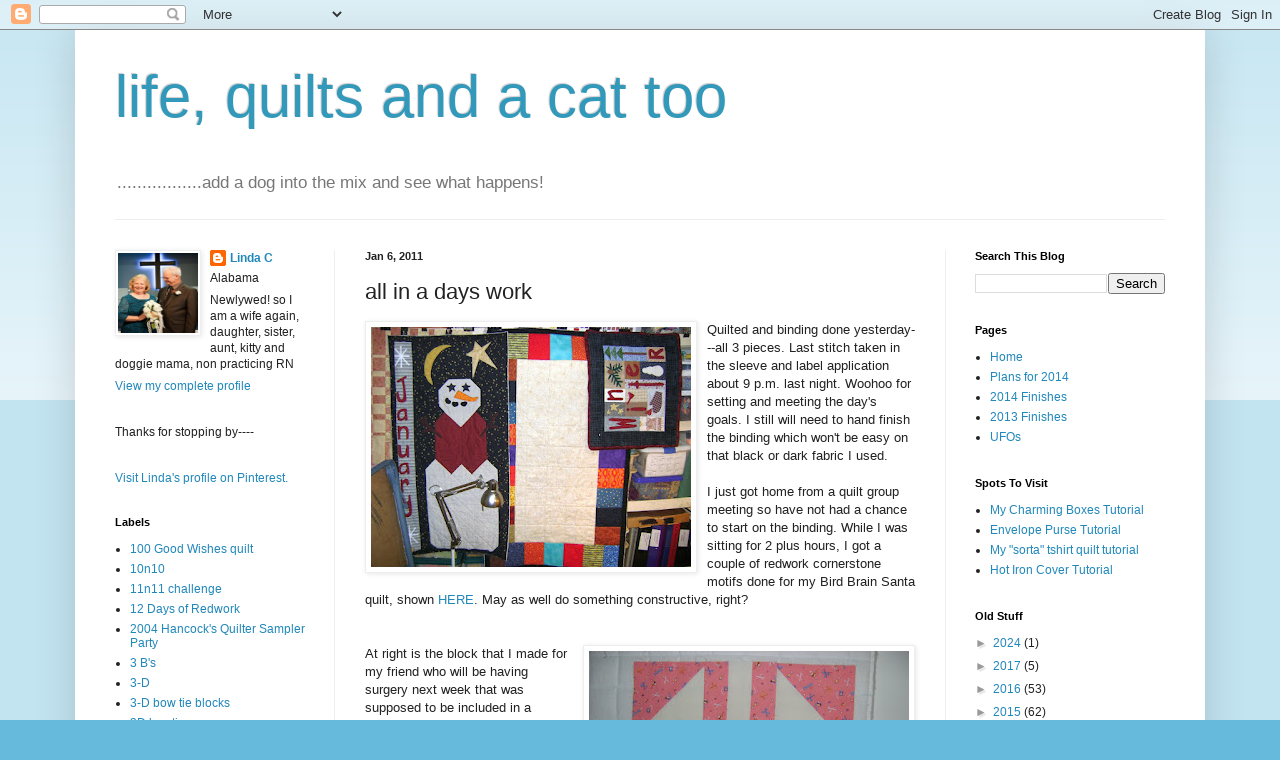

--- FILE ---
content_type: text/html; charset=UTF-8
request_url: http://catsnqlts2.blogspot.com/2011/01/all-in-days-work.html
body_size: 23782
content:
<!DOCTYPE html>
<html class='v2' dir='ltr' lang='en'>
<head>
<link href='https://www.blogger.com/static/v1/widgets/335934321-css_bundle_v2.css' rel='stylesheet' type='text/css'/>
<meta content='width=1100' name='viewport'/>
<meta content='text/html; charset=UTF-8' http-equiv='Content-Type'/>
<meta content='blogger' name='generator'/>
<link href='http://catsnqlts2.blogspot.com/favicon.ico' rel='icon' type='image/x-icon'/>
<link href='http://catsnqlts2.blogspot.com/2011/01/all-in-days-work.html' rel='canonical'/>
<link rel="alternate" type="application/atom+xml" title="life, quilts and a cat too - Atom" href="http://catsnqlts2.blogspot.com/feeds/posts/default" />
<link rel="alternate" type="application/rss+xml" title="life, quilts and a cat too - RSS" href="http://catsnqlts2.blogspot.com/feeds/posts/default?alt=rss" />
<link rel="service.post" type="application/atom+xml" title="life, quilts and a cat too - Atom" href="https://www.blogger.com/feeds/24252963/posts/default" />

<link rel="alternate" type="application/atom+xml" title="life, quilts and a cat too - Atom" href="http://catsnqlts2.blogspot.com/feeds/7448891834941611178/comments/default" />
<!--Can't find substitution for tag [blog.ieCssRetrofitLinks]-->
<link href='https://blogger.googleusercontent.com/img/b/R29vZ2xl/AVvXsEhJtcwxcb5FuoZrQzq9XKoB3zvr7HnMYWV6NaK3lSeSnQ_Y9FqdhM-HcEh6itxS2GouIiqvUTCb36WxPaDmdB9dhaHj8FWOl00s8VG7kVHNrdQEADykjhW-z91f_kJHndQlKR8j/s320/DSC03244.jpg' rel='image_src'/>
<meta content='http://catsnqlts2.blogspot.com/2011/01/all-in-days-work.html' property='og:url'/>
<meta content='all in a days work' property='og:title'/>
<meta content='Quilted and binding done yesterday---all 3 pieces.  Last stitch taken in the sleeve and label application about 9 p.m. last night.  Woohoo f...' property='og:description'/>
<meta content='https://blogger.googleusercontent.com/img/b/R29vZ2xl/AVvXsEhJtcwxcb5FuoZrQzq9XKoB3zvr7HnMYWV6NaK3lSeSnQ_Y9FqdhM-HcEh6itxS2GouIiqvUTCb36WxPaDmdB9dhaHj8FWOl00s8VG7kVHNrdQEADykjhW-z91f_kJHndQlKR8j/w1200-h630-p-k-no-nu/DSC03244.jpg' property='og:image'/>
<title>life, quilts and a cat too: all in a days work</title>
<style id='page-skin-1' type='text/css'><!--
/*
-----------------------------------------------
Blogger Template Style
Name:     Simple
Designer: Blogger
URL:      www.blogger.com
----------------------------------------------- */
/* Content
----------------------------------------------- */
body {
font: normal normal 12px Arial, Tahoma, Helvetica, FreeSans, sans-serif;
color: #222222;
background: #66bbdd none repeat scroll top left;
padding: 0 40px 40px 40px;
}
html body .region-inner {
min-width: 0;
max-width: 100%;
width: auto;
}
h2 {
font-size: 22px;
}
a:link {
text-decoration:none;
color: #2288bb;
}
a:visited {
text-decoration:none;
color: #888888;
}
a:hover {
text-decoration:underline;
color: #33aaff;
}
.body-fauxcolumn-outer .fauxcolumn-inner {
background: transparent url(https://resources.blogblog.com/blogblog/data/1kt/simple/body_gradient_tile_light.png) repeat scroll top left;
_background-image: none;
}
.body-fauxcolumn-outer .cap-top {
position: absolute;
z-index: 1;
height: 400px;
width: 100%;
}
.body-fauxcolumn-outer .cap-top .cap-left {
width: 100%;
background: transparent url(https://resources.blogblog.com/blogblog/data/1kt/simple/gradients_light.png) repeat-x scroll top left;
_background-image: none;
}
.content-outer {
-moz-box-shadow: 0 0 40px rgba(0, 0, 0, .15);
-webkit-box-shadow: 0 0 5px rgba(0, 0, 0, .15);
-goog-ms-box-shadow: 0 0 10px #333333;
box-shadow: 0 0 40px rgba(0, 0, 0, .15);
margin-bottom: 1px;
}
.content-inner {
padding: 10px 10px;
}
.content-inner {
background-color: #ffffff;
}
/* Header
----------------------------------------------- */
.header-outer {
background: transparent none repeat-x scroll 0 -400px;
_background-image: none;
}
.Header h1 {
font: normal normal 60px Arial, Tahoma, Helvetica, FreeSans, sans-serif;
color: #3399bb;
text-shadow: -1px -1px 1px rgba(0, 0, 0, .2);
}
.Header h1 a {
color: #3399bb;
}
.Header .description {
font-size: 140%;
color: #777777;
}
.header-inner .Header .titlewrapper {
padding: 22px 30px;
}
.header-inner .Header .descriptionwrapper {
padding: 0 30px;
}
/* Tabs
----------------------------------------------- */
.tabs-inner .section:first-child {
border-top: 1px solid #eeeeee;
}
.tabs-inner .section:first-child ul {
margin-top: -1px;
border-top: 1px solid #eeeeee;
border-left: 0 solid #eeeeee;
border-right: 0 solid #eeeeee;
}
.tabs-inner .widget ul {
background: #f5f5f5 url(https://resources.blogblog.com/blogblog/data/1kt/simple/gradients_light.png) repeat-x scroll 0 -800px;
_background-image: none;
border-bottom: 1px solid #eeeeee;
margin-top: 0;
margin-left: -30px;
margin-right: -30px;
}
.tabs-inner .widget li a {
display: inline-block;
padding: .6em 1em;
font: normal normal 14px Arial, Tahoma, Helvetica, FreeSans, sans-serif;
color: #999999;
border-left: 1px solid #ffffff;
border-right: 1px solid #eeeeee;
}
.tabs-inner .widget li:first-child a {
border-left: none;
}
.tabs-inner .widget li.selected a, .tabs-inner .widget li a:hover {
color: #000000;
background-color: #eeeeee;
text-decoration: none;
}
/* Columns
----------------------------------------------- */
.main-outer {
border-top: 0 solid #eeeeee;
}
.fauxcolumn-left-outer .fauxcolumn-inner {
border-right: 1px solid #eeeeee;
}
.fauxcolumn-right-outer .fauxcolumn-inner {
border-left: 1px solid #eeeeee;
}
/* Headings
----------------------------------------------- */
div.widget > h2,
div.widget h2.title {
margin: 0 0 1em 0;
font: normal bold 11px Arial, Tahoma, Helvetica, FreeSans, sans-serif;
color: #000000;
}
/* Widgets
----------------------------------------------- */
.widget .zippy {
color: #999999;
text-shadow: 2px 2px 1px rgba(0, 0, 0, .1);
}
.widget .popular-posts ul {
list-style: none;
}
/* Posts
----------------------------------------------- */
h2.date-header {
font: normal bold 11px Arial, Tahoma, Helvetica, FreeSans, sans-serif;
}
.date-header span {
background-color: transparent;
color: #222222;
padding: inherit;
letter-spacing: inherit;
margin: inherit;
}
.main-inner {
padding-top: 30px;
padding-bottom: 30px;
}
.main-inner .column-center-inner {
padding: 0 15px;
}
.main-inner .column-center-inner .section {
margin: 0 15px;
}
.post {
margin: 0 0 25px 0;
}
h3.post-title, .comments h4 {
font: normal normal 22px Arial, Tahoma, Helvetica, FreeSans, sans-serif;
margin: .75em 0 0;
}
.post-body {
font-size: 110%;
line-height: 1.4;
position: relative;
}
.post-body img, .post-body .tr-caption-container, .Profile img, .Image img,
.BlogList .item-thumbnail img {
padding: 2px;
background: #ffffff;
border: 1px solid #eeeeee;
-moz-box-shadow: 1px 1px 5px rgba(0, 0, 0, .1);
-webkit-box-shadow: 1px 1px 5px rgba(0, 0, 0, .1);
box-shadow: 1px 1px 5px rgba(0, 0, 0, .1);
}
.post-body img, .post-body .tr-caption-container {
padding: 5px;
}
.post-body .tr-caption-container {
color: #222222;
}
.post-body .tr-caption-container img {
padding: 0;
background: transparent;
border: none;
-moz-box-shadow: 0 0 0 rgba(0, 0, 0, .1);
-webkit-box-shadow: 0 0 0 rgba(0, 0, 0, .1);
box-shadow: 0 0 0 rgba(0, 0, 0, .1);
}
.post-header {
margin: 0 0 1.5em;
line-height: 1.6;
font-size: 90%;
}
.post-footer {
margin: 20px -2px 0;
padding: 5px 10px;
color: #666666;
background-color: #f9f9f9;
border-bottom: 1px solid #eeeeee;
line-height: 1.6;
font-size: 90%;
}
#comments .comment-author {
padding-top: 1.5em;
border-top: 1px solid #eeeeee;
background-position: 0 1.5em;
}
#comments .comment-author:first-child {
padding-top: 0;
border-top: none;
}
.avatar-image-container {
margin: .2em 0 0;
}
#comments .avatar-image-container img {
border: 1px solid #eeeeee;
}
/* Comments
----------------------------------------------- */
.comments .comments-content .icon.blog-author {
background-repeat: no-repeat;
background-image: url([data-uri]);
}
.comments .comments-content .loadmore a {
border-top: 1px solid #999999;
border-bottom: 1px solid #999999;
}
.comments .comment-thread.inline-thread {
background-color: #f9f9f9;
}
.comments .continue {
border-top: 2px solid #999999;
}
/* Accents
---------------------------------------------- */
.section-columns td.columns-cell {
border-left: 1px solid #eeeeee;
}
.blog-pager {
background: transparent none no-repeat scroll top center;
}
.blog-pager-older-link, .home-link,
.blog-pager-newer-link {
background-color: #ffffff;
padding: 5px;
}
.footer-outer {
border-top: 0 dashed #bbbbbb;
}
/* Mobile
----------------------------------------------- */
body.mobile  {
background-size: auto;
}
.mobile .body-fauxcolumn-outer {
background: transparent none repeat scroll top left;
}
.mobile .body-fauxcolumn-outer .cap-top {
background-size: 100% auto;
}
.mobile .content-outer {
-webkit-box-shadow: 0 0 3px rgba(0, 0, 0, .15);
box-shadow: 0 0 3px rgba(0, 0, 0, .15);
}
.mobile .tabs-inner .widget ul {
margin-left: 0;
margin-right: 0;
}
.mobile .post {
margin: 0;
}
.mobile .main-inner .column-center-inner .section {
margin: 0;
}
.mobile .date-header span {
padding: 0.1em 10px;
margin: 0 -10px;
}
.mobile h3.post-title {
margin: 0;
}
.mobile .blog-pager {
background: transparent none no-repeat scroll top center;
}
.mobile .footer-outer {
border-top: none;
}
.mobile .main-inner, .mobile .footer-inner {
background-color: #ffffff;
}
.mobile-index-contents {
color: #222222;
}
.mobile-link-button {
background-color: #2288bb;
}
.mobile-link-button a:link, .mobile-link-button a:visited {
color: #ffffff;
}
.mobile .tabs-inner .section:first-child {
border-top: none;
}
.mobile .tabs-inner .PageList .widget-content {
background-color: #eeeeee;
color: #000000;
border-top: 1px solid #eeeeee;
border-bottom: 1px solid #eeeeee;
}
.mobile .tabs-inner .PageList .widget-content .pagelist-arrow {
border-left: 1px solid #eeeeee;
}

--></style>
<style id='template-skin-1' type='text/css'><!--
body {
min-width: 1130px;
}
.content-outer, .content-fauxcolumn-outer, .region-inner {
min-width: 1130px;
max-width: 1130px;
_width: 1130px;
}
.main-inner .columns {
padding-left: 250px;
padding-right: 250px;
}
.main-inner .fauxcolumn-center-outer {
left: 250px;
right: 250px;
/* IE6 does not respect left and right together */
_width: expression(this.parentNode.offsetWidth -
parseInt("250px") -
parseInt("250px") + 'px');
}
.main-inner .fauxcolumn-left-outer {
width: 250px;
}
.main-inner .fauxcolumn-right-outer {
width: 250px;
}
.main-inner .column-left-outer {
width: 250px;
right: 100%;
margin-left: -250px;
}
.main-inner .column-right-outer {
width: 250px;
margin-right: -250px;
}
#layout {
min-width: 0;
}
#layout .content-outer {
min-width: 0;
width: 800px;
}
#layout .region-inner {
min-width: 0;
width: auto;
}
body#layout div.add_widget {
padding: 8px;
}
body#layout div.add_widget a {
margin-left: 32px;
}
--></style>
<link href='https://www.blogger.com/dyn-css/authorization.css?targetBlogID=24252963&amp;zx=c0dc426d-11ad-452a-ba64-51d743adf42b' media='none' onload='if(media!=&#39;all&#39;)media=&#39;all&#39;' rel='stylesheet'/><noscript><link href='https://www.blogger.com/dyn-css/authorization.css?targetBlogID=24252963&amp;zx=c0dc426d-11ad-452a-ba64-51d743adf42b' rel='stylesheet'/></noscript>
<meta name='google-adsense-platform-account' content='ca-host-pub-1556223355139109'/>
<meta name='google-adsense-platform-domain' content='blogspot.com'/>

</head>
<body class='loading variant-pale'>
<div class='navbar section' id='navbar' name='Navbar'><div class='widget Navbar' data-version='1' id='Navbar1'><script type="text/javascript">
    function setAttributeOnload(object, attribute, val) {
      if(window.addEventListener) {
        window.addEventListener('load',
          function(){ object[attribute] = val; }, false);
      } else {
        window.attachEvent('onload', function(){ object[attribute] = val; });
      }
    }
  </script>
<div id="navbar-iframe-container"></div>
<script type="text/javascript" src="https://apis.google.com/js/platform.js"></script>
<script type="text/javascript">
      gapi.load("gapi.iframes:gapi.iframes.style.bubble", function() {
        if (gapi.iframes && gapi.iframes.getContext) {
          gapi.iframes.getContext().openChild({
              url: 'https://www.blogger.com/navbar/24252963?po\x3d7448891834941611178\x26origin\x3dhttp://catsnqlts2.blogspot.com',
              where: document.getElementById("navbar-iframe-container"),
              id: "navbar-iframe"
          });
        }
      });
    </script><script type="text/javascript">
(function() {
var script = document.createElement('script');
script.type = 'text/javascript';
script.src = '//pagead2.googlesyndication.com/pagead/js/google_top_exp.js';
var head = document.getElementsByTagName('head')[0];
if (head) {
head.appendChild(script);
}})();
</script>
</div></div>
<div class='body-fauxcolumns'>
<div class='fauxcolumn-outer body-fauxcolumn-outer'>
<div class='cap-top'>
<div class='cap-left'></div>
<div class='cap-right'></div>
</div>
<div class='fauxborder-left'>
<div class='fauxborder-right'></div>
<div class='fauxcolumn-inner'>
</div>
</div>
<div class='cap-bottom'>
<div class='cap-left'></div>
<div class='cap-right'></div>
</div>
</div>
</div>
<div class='content'>
<div class='content-fauxcolumns'>
<div class='fauxcolumn-outer content-fauxcolumn-outer'>
<div class='cap-top'>
<div class='cap-left'></div>
<div class='cap-right'></div>
</div>
<div class='fauxborder-left'>
<div class='fauxborder-right'></div>
<div class='fauxcolumn-inner'>
</div>
</div>
<div class='cap-bottom'>
<div class='cap-left'></div>
<div class='cap-right'></div>
</div>
</div>
</div>
<div class='content-outer'>
<div class='content-cap-top cap-top'>
<div class='cap-left'></div>
<div class='cap-right'></div>
</div>
<div class='fauxborder-left content-fauxborder-left'>
<div class='fauxborder-right content-fauxborder-right'></div>
<div class='content-inner'>
<header>
<div class='header-outer'>
<div class='header-cap-top cap-top'>
<div class='cap-left'></div>
<div class='cap-right'></div>
</div>
<div class='fauxborder-left header-fauxborder-left'>
<div class='fauxborder-right header-fauxborder-right'></div>
<div class='region-inner header-inner'>
<div class='header section' id='header' name='Header'><div class='widget Header' data-version='1' id='Header1'>
<div id='header-inner'>
<div class='titlewrapper'>
<h1 class='title'>
<a href='http://catsnqlts2.blogspot.com/'>
life, quilts and a cat too
</a>
</h1>
</div>
<div class='descriptionwrapper'>
<p class='description'><span>.................add a dog into the mix and see what happens!</span></p>
</div>
</div>
</div></div>
</div>
</div>
<div class='header-cap-bottom cap-bottom'>
<div class='cap-left'></div>
<div class='cap-right'></div>
</div>
</div>
</header>
<div class='tabs-outer'>
<div class='tabs-cap-top cap-top'>
<div class='cap-left'></div>
<div class='cap-right'></div>
</div>
<div class='fauxborder-left tabs-fauxborder-left'>
<div class='fauxborder-right tabs-fauxborder-right'></div>
<div class='region-inner tabs-inner'>
<div class='tabs no-items section' id='crosscol' name='Cross-Column'></div>
<div class='tabs no-items section' id='crosscol-overflow' name='Cross-Column 2'></div>
</div>
</div>
<div class='tabs-cap-bottom cap-bottom'>
<div class='cap-left'></div>
<div class='cap-right'></div>
</div>
</div>
<div class='main-outer'>
<div class='main-cap-top cap-top'>
<div class='cap-left'></div>
<div class='cap-right'></div>
</div>
<div class='fauxborder-left main-fauxborder-left'>
<div class='fauxborder-right main-fauxborder-right'></div>
<div class='region-inner main-inner'>
<div class='columns fauxcolumns'>
<div class='fauxcolumn-outer fauxcolumn-center-outer'>
<div class='cap-top'>
<div class='cap-left'></div>
<div class='cap-right'></div>
</div>
<div class='fauxborder-left'>
<div class='fauxborder-right'></div>
<div class='fauxcolumn-inner'>
</div>
</div>
<div class='cap-bottom'>
<div class='cap-left'></div>
<div class='cap-right'></div>
</div>
</div>
<div class='fauxcolumn-outer fauxcolumn-left-outer'>
<div class='cap-top'>
<div class='cap-left'></div>
<div class='cap-right'></div>
</div>
<div class='fauxborder-left'>
<div class='fauxborder-right'></div>
<div class='fauxcolumn-inner'>
</div>
</div>
<div class='cap-bottom'>
<div class='cap-left'></div>
<div class='cap-right'></div>
</div>
</div>
<div class='fauxcolumn-outer fauxcolumn-right-outer'>
<div class='cap-top'>
<div class='cap-left'></div>
<div class='cap-right'></div>
</div>
<div class='fauxborder-left'>
<div class='fauxborder-right'></div>
<div class='fauxcolumn-inner'>
</div>
</div>
<div class='cap-bottom'>
<div class='cap-left'></div>
<div class='cap-right'></div>
</div>
</div>
<!-- corrects IE6 width calculation -->
<div class='columns-inner'>
<div class='column-center-outer'>
<div class='column-center-inner'>
<div class='main section' id='main' name='Main'><div class='widget Blog' data-version='1' id='Blog1'>
<div class='blog-posts hfeed'>

          <div class="date-outer">
        
<h2 class='date-header'><span>Jan 6, 2011</span></h2>

          <div class="date-posts">
        
<div class='post-outer'>
<div class='post hentry uncustomized-post-template' itemprop='blogPost' itemscope='itemscope' itemtype='http://schema.org/BlogPosting'>
<meta content='https://blogger.googleusercontent.com/img/b/R29vZ2xl/AVvXsEhJtcwxcb5FuoZrQzq9XKoB3zvr7HnMYWV6NaK3lSeSnQ_Y9FqdhM-HcEh6itxS2GouIiqvUTCb36WxPaDmdB9dhaHj8FWOl00s8VG7kVHNrdQEADykjhW-z91f_kJHndQlKR8j/s320/DSC03244.jpg' itemprop='image_url'/>
<meta content='24252963' itemprop='blogId'/>
<meta content='7448891834941611178' itemprop='postId'/>
<a name='7448891834941611178'></a>
<h3 class='post-title entry-title' itemprop='name'>
all in a days work
</h3>
<div class='post-header'>
<div class='post-header-line-1'></div>
</div>
<div class='post-body entry-content' id='post-body-7448891834941611178' itemprop='description articleBody'>
<a href="https://blogger.googleusercontent.com/img/b/R29vZ2xl/AVvXsEhJtcwxcb5FuoZrQzq9XKoB3zvr7HnMYWV6NaK3lSeSnQ_Y9FqdhM-HcEh6itxS2GouIiqvUTCb36WxPaDmdB9dhaHj8FWOl00s8VG7kVHNrdQEADykjhW-z91f_kJHndQlKR8j/s1600/DSC03244.jpg" onblur="try {parent.deselectBloggerImageGracefully();} catch(e) {}"><img alt="" border="0" id="BLOGGER_PHOTO_ID_5559149478585866786" src="https://blogger.googleusercontent.com/img/b/R29vZ2xl/AVvXsEhJtcwxcb5FuoZrQzq9XKoB3zvr7HnMYWV6NaK3lSeSnQ_Y9FqdhM-HcEh6itxS2GouIiqvUTCb36WxPaDmdB9dhaHj8FWOl00s8VG7kVHNrdQEADykjhW-z91f_kJHndQlKR8j/s320/DSC03244.jpg" style="float: left; margin: 0pt 10px 10px 0pt; cursor: pointer; width: 320px; height: 240px;" /></a>Quilted and binding done yesterday---all 3 pieces.  Last stitch taken in the sleeve and label application about 9 p.m. last night.  Woohoo for setting and meeting the day's goals.  I still will need to hand finish the binding which won't be easy on that black or dark fabric I used.<br /><br />I just got home from a quilt group meeting so have not had a chance to start on the binding. While I was sitting for 2 plus hours, I got a couple of redwork cornerstone motifs done for my Bird Brain Santa quilt,  shown <a href="http://catsnqlts2.blogspot.com/2010/10/wip-thursday-wk-43.html"> HERE</a>.    May as well do something constructive, right?<br /><br /><br /><a href="https://blogger.googleusercontent.com/img/b/R29vZ2xl/AVvXsEgmnk8BQOqIJD7qrPcRxRpLhimwQ9ZfohRWTmWlEuuNdsvJUsBAKhVS2r_8c_yv8wuWomRvanO49hZZkW5VrhJ6fkjHHXz-HdjeIL_fi6XYzgV0zlk-SKpxpU1SRLJHQ9okWy-V/s1600/DSC03242.JPG" onblur="try {parent.deselectBloggerImageGracefully();} catch(e) {}"><img alt="" border="0" id="BLOGGER_PHOTO_ID_5559151763303850370" src="https://blogger.googleusercontent.com/img/b/R29vZ2xl/AVvXsEgmnk8BQOqIJD7qrPcRxRpLhimwQ9ZfohRWTmWlEuuNdsvJUsBAKhVS2r_8c_yv8wuWomRvanO49hZZkW5VrhJ6fkjHHXz-HdjeIL_fi6XYzgV0zlk-SKpxpU1SRLJHQ9okWy-V/s320/DSC03242.JPG" style="float: right; margin: 0pt 0pt 10px 10px; cursor: pointer; width: 320px; height: 240px;" /></a>At right is the block that I made for my friend who will be having surgery next week that was supposed to be included in a comfort quilt for her.  Turns out another faction of the guild had something else in mind for her so the donated blocks will be used for other comfort quilts.  Makes no difference to me as it will still go to good use.   Block pattern: Friendship Quilt Brackman # 1648 and attributed to the KC Star  1934.<br /><br />Jane invited me to go to Pell City with her on Saturday to another quilt guild meeting so I will probably go. Apparently that group is doing a BOM this year that is pretty much a "do your own thing" but they pick the pattern and you keep your own block.  Should be fun and I know that the January block is <a href="http://www.quilterscache.com/W/WeathervaneBlock.html">Weathervane </a> from the Quilter's Cache site.  Just looking at it though I am NOT piecing it like she says!  Too many un-necessary seams for me.<br /><br />So you know where to find me---binding or stitching.
<div style='clear: both;'></div>
</div>
<div class='post-footer'>
<div class='post-footer-line post-footer-line-1'>
<span class='post-author vcard'>
</span>
<span class='post-timestamp'>
at
<meta content='http://catsnqlts2.blogspot.com/2011/01/all-in-days-work.html' itemprop='url'/>
<a class='timestamp-link' href='http://catsnqlts2.blogspot.com/2011/01/all-in-days-work.html' rel='bookmark' title='permanent link'><abbr class='published' itemprop='datePublished' title='2011-01-06T12:58:00-06:00'>January 06, 2011</abbr></a>
</span>
<span class='post-comment-link'>
</span>
<span class='post-icons'>
<span class='item-control blog-admin pid-10798266'>
<a href='https://www.blogger.com/post-edit.g?blogID=24252963&postID=7448891834941611178&from=pencil' title='Edit Post'>
<img alt='' class='icon-action' height='18' src='https://resources.blogblog.com/img/icon18_edit_allbkg.gif' width='18'/>
</a>
</span>
</span>
<div class='post-share-buttons goog-inline-block'>
<a class='goog-inline-block share-button sb-email' href='https://www.blogger.com/share-post.g?blogID=24252963&postID=7448891834941611178&target=email' target='_blank' title='Email This'><span class='share-button-link-text'>Email This</span></a><a class='goog-inline-block share-button sb-blog' href='https://www.blogger.com/share-post.g?blogID=24252963&postID=7448891834941611178&target=blog' onclick='window.open(this.href, "_blank", "height=270,width=475"); return false;' target='_blank' title='BlogThis!'><span class='share-button-link-text'>BlogThis!</span></a><a class='goog-inline-block share-button sb-twitter' href='https://www.blogger.com/share-post.g?blogID=24252963&postID=7448891834941611178&target=twitter' target='_blank' title='Share to X'><span class='share-button-link-text'>Share to X</span></a><a class='goog-inline-block share-button sb-facebook' href='https://www.blogger.com/share-post.g?blogID=24252963&postID=7448891834941611178&target=facebook' onclick='window.open(this.href, "_blank", "height=430,width=640"); return false;' target='_blank' title='Share to Facebook'><span class='share-button-link-text'>Share to Facebook</span></a><a class='goog-inline-block share-button sb-pinterest' href='https://www.blogger.com/share-post.g?blogID=24252963&postID=7448891834941611178&target=pinterest' target='_blank' title='Share to Pinterest'><span class='share-button-link-text'>Share to Pinterest</span></a>
</div>
</div>
<div class='post-footer-line post-footer-line-2'>
<span class='post-labels'>
</span>
</div>
<div class='post-footer-line post-footer-line-3'>
<span class='post-location'>
</span>
</div>
</div>
</div>
<div class='comments' id='comments'>
<a name='comments'></a>
<h4>3 comments:</h4>
<div class='comments-content'>
<script async='async' src='' type='text/javascript'></script>
<script type='text/javascript'>
    (function() {
      var items = null;
      var msgs = null;
      var config = {};

// <![CDATA[
      var cursor = null;
      if (items && items.length > 0) {
        cursor = parseInt(items[items.length - 1].timestamp) + 1;
      }

      var bodyFromEntry = function(entry) {
        var text = (entry &&
                    ((entry.content && entry.content.$t) ||
                     (entry.summary && entry.summary.$t))) ||
            '';
        if (entry && entry.gd$extendedProperty) {
          for (var k in entry.gd$extendedProperty) {
            if (entry.gd$extendedProperty[k].name == 'blogger.contentRemoved') {
              return '<span class="deleted-comment">' + text + '</span>';
            }
          }
        }
        return text;
      }

      var parse = function(data) {
        cursor = null;
        var comments = [];
        if (data && data.feed && data.feed.entry) {
          for (var i = 0, entry; entry = data.feed.entry[i]; i++) {
            var comment = {};
            // comment ID, parsed out of the original id format
            var id = /blog-(\d+).post-(\d+)/.exec(entry.id.$t);
            comment.id = id ? id[2] : null;
            comment.body = bodyFromEntry(entry);
            comment.timestamp = Date.parse(entry.published.$t) + '';
            if (entry.author && entry.author.constructor === Array) {
              var auth = entry.author[0];
              if (auth) {
                comment.author = {
                  name: (auth.name ? auth.name.$t : undefined),
                  profileUrl: (auth.uri ? auth.uri.$t : undefined),
                  avatarUrl: (auth.gd$image ? auth.gd$image.src : undefined)
                };
              }
            }
            if (entry.link) {
              if (entry.link[2]) {
                comment.link = comment.permalink = entry.link[2].href;
              }
              if (entry.link[3]) {
                var pid = /.*comments\/default\/(\d+)\?.*/.exec(entry.link[3].href);
                if (pid && pid[1]) {
                  comment.parentId = pid[1];
                }
              }
            }
            comment.deleteclass = 'item-control blog-admin';
            if (entry.gd$extendedProperty) {
              for (var k in entry.gd$extendedProperty) {
                if (entry.gd$extendedProperty[k].name == 'blogger.itemClass') {
                  comment.deleteclass += ' ' + entry.gd$extendedProperty[k].value;
                } else if (entry.gd$extendedProperty[k].name == 'blogger.displayTime') {
                  comment.displayTime = entry.gd$extendedProperty[k].value;
                }
              }
            }
            comments.push(comment);
          }
        }
        return comments;
      };

      var paginator = function(callback) {
        if (hasMore()) {
          var url = config.feed + '?alt=json&v=2&orderby=published&reverse=false&max-results=50';
          if (cursor) {
            url += '&published-min=' + new Date(cursor).toISOString();
          }
          window.bloggercomments = function(data) {
            var parsed = parse(data);
            cursor = parsed.length < 50 ? null
                : parseInt(parsed[parsed.length - 1].timestamp) + 1
            callback(parsed);
            window.bloggercomments = null;
          }
          url += '&callback=bloggercomments';
          var script = document.createElement('script');
          script.type = 'text/javascript';
          script.src = url;
          document.getElementsByTagName('head')[0].appendChild(script);
        }
      };
      var hasMore = function() {
        return !!cursor;
      };
      var getMeta = function(key, comment) {
        if ('iswriter' == key) {
          var matches = !!comment.author
              && comment.author.name == config.authorName
              && comment.author.profileUrl == config.authorUrl;
          return matches ? 'true' : '';
        } else if ('deletelink' == key) {
          return config.baseUri + '/comment/delete/'
               + config.blogId + '/' + comment.id;
        } else if ('deleteclass' == key) {
          return comment.deleteclass;
        }
        return '';
      };

      var replybox = null;
      var replyUrlParts = null;
      var replyParent = undefined;

      var onReply = function(commentId, domId) {
        if (replybox == null) {
          // lazily cache replybox, and adjust to suit this style:
          replybox = document.getElementById('comment-editor');
          if (replybox != null) {
            replybox.height = '250px';
            replybox.style.display = 'block';
            replyUrlParts = replybox.src.split('#');
          }
        }
        if (replybox && (commentId !== replyParent)) {
          replybox.src = '';
          document.getElementById(domId).insertBefore(replybox, null);
          replybox.src = replyUrlParts[0]
              + (commentId ? '&parentID=' + commentId : '')
              + '#' + replyUrlParts[1];
          replyParent = commentId;
        }
      };

      var hash = (window.location.hash || '#').substring(1);
      var startThread, targetComment;
      if (/^comment-form_/.test(hash)) {
        startThread = hash.substring('comment-form_'.length);
      } else if (/^c[0-9]+$/.test(hash)) {
        targetComment = hash.substring(1);
      }

      // Configure commenting API:
      var configJso = {
        'maxDepth': config.maxThreadDepth
      };
      var provider = {
        'id': config.postId,
        'data': items,
        'loadNext': paginator,
        'hasMore': hasMore,
        'getMeta': getMeta,
        'onReply': onReply,
        'rendered': true,
        'initComment': targetComment,
        'initReplyThread': startThread,
        'config': configJso,
        'messages': msgs
      };

      var render = function() {
        if (window.goog && window.goog.comments) {
          var holder = document.getElementById('comment-holder');
          window.goog.comments.render(holder, provider);
        }
      };

      // render now, or queue to render when library loads:
      if (window.goog && window.goog.comments) {
        render();
      } else {
        window.goog = window.goog || {};
        window.goog.comments = window.goog.comments || {};
        window.goog.comments.loadQueue = window.goog.comments.loadQueue || [];
        window.goog.comments.loadQueue.push(render);
      }
    })();
// ]]>
  </script>
<div id='comment-holder'>
<div class="comment-thread toplevel-thread"><ol id="top-ra"><li class="comment" id="c1388072038457557756"><div class="avatar-image-container"><img src="//resources.blogblog.com/img/blank.gif" alt=""/></div><div class="comment-block"><div class="comment-header"><cite class="user"><a href="http://www.blogger.com/profile/01977133647814863003" rel="nofollow">Hanne</a></cite><span class="icon user "></span><span class="datetime secondary-text"><a rel="nofollow" href="http://catsnqlts2.blogspot.com/2011/01/all-in-days-work.html?showComment=1294342066943#c1388072038457557756">1/06/2011 1:27 PM</a></span></div><p class="comment-content">WOW - you have been busy! Well done :-)</p><span class="comment-actions secondary-text"><a class="comment-reply" target="_self" data-comment-id="1388072038457557756">Reply</a><span class="item-control blog-admin blog-admin pid-1368946665"><a target="_self" href="https://www.blogger.com/comment/delete/24252963/1388072038457557756">Delete</a></span></span></div><div class="comment-replies"><div id="c1388072038457557756-rt" class="comment-thread inline-thread hidden"><span class="thread-toggle thread-expanded"><span class="thread-arrow"></span><span class="thread-count"><a target="_self">Replies</a></span></span><ol id="c1388072038457557756-ra" class="thread-chrome thread-expanded"><div></div><div id="c1388072038457557756-continue" class="continue"><a class="comment-reply" target="_self" data-comment-id="1388072038457557756">Reply</a></div></ol></div></div><div class="comment-replybox-single" id="c1388072038457557756-ce"></div></li><li class="comment" id="c4934250120158893117"><div class="avatar-image-container"><img src="//resources.blogblog.com/img/blank.gif" alt=""/></div><div class="comment-block"><div class="comment-header"><cite class="user"><a href="http://www.blogger.com/profile/07094327744142383965" rel="nofollow">lupie</a></cite><span class="icon user "></span><span class="datetime secondary-text"><a rel="nofollow" href="http://catsnqlts2.blogspot.com/2011/01/all-in-days-work.html?showComment=1294342122039#c4934250120158893117">1/06/2011 1:28 PM</a></span></div><p class="comment-content">So pretty!!! I want to learn too!!</p><span class="comment-actions secondary-text"><a class="comment-reply" target="_self" data-comment-id="4934250120158893117">Reply</a><span class="item-control blog-admin blog-admin pid-1368946665"><a target="_self" href="https://www.blogger.com/comment/delete/24252963/4934250120158893117">Delete</a></span></span></div><div class="comment-replies"><div id="c4934250120158893117-rt" class="comment-thread inline-thread hidden"><span class="thread-toggle thread-expanded"><span class="thread-arrow"></span><span class="thread-count"><a target="_self">Replies</a></span></span><ol id="c4934250120158893117-ra" class="thread-chrome thread-expanded"><div></div><div id="c4934250120158893117-continue" class="continue"><a class="comment-reply" target="_self" data-comment-id="4934250120158893117">Reply</a></div></ol></div></div><div class="comment-replybox-single" id="c4934250120158893117-ce"></div></li><li class="comment" id="c4926617352357878145"><div class="avatar-image-container"><img src="//resources.blogblog.com/img/blank.gif" alt=""/></div><div class="comment-block"><div class="comment-header"><cite class="user"><a href="http://www.blogger.com/profile/05536396154296555583" rel="nofollow">ForestJane</a></cite><span class="icon user "></span><span class="datetime secondary-text"><a rel="nofollow" href="http://catsnqlts2.blogspot.com/2011/01/all-in-days-work.html?showComment=1294770466179#c4926617352357878145">1/11/2011 12:27 PM</a></span></div><p class="comment-content">That&#39;s how our block of the month is going too - people seem to really like keeping their own blocks.  www.ucquilts.com is the addy.</p><span class="comment-actions secondary-text"><a class="comment-reply" target="_self" data-comment-id="4926617352357878145">Reply</a><span class="item-control blog-admin blog-admin pid-1368946665"><a target="_self" href="https://www.blogger.com/comment/delete/24252963/4926617352357878145">Delete</a></span></span></div><div class="comment-replies"><div id="c4926617352357878145-rt" class="comment-thread inline-thread hidden"><span class="thread-toggle thread-expanded"><span class="thread-arrow"></span><span class="thread-count"><a target="_self">Replies</a></span></span><ol id="c4926617352357878145-ra" class="thread-chrome thread-expanded"><div></div><div id="c4926617352357878145-continue" class="continue"><a class="comment-reply" target="_self" data-comment-id="4926617352357878145">Reply</a></div></ol></div></div><div class="comment-replybox-single" id="c4926617352357878145-ce"></div></li></ol><div id="top-continue" class="continue"><a class="comment-reply" target="_self">Add comment</a></div><div class="comment-replybox-thread" id="top-ce"></div><div class="loadmore hidden" data-post-id="7448891834941611178"><a target="_self">Load more...</a></div></div>
</div>
</div>
<p class='comment-footer'>
<div class='comment-form'>
<a name='comment-form'></a>
<p>Thanks for stopping by.  If you comment will require a reply back, please include your email addy.  Unless I am involved in a blog hop, my posts will be moderated and your comment will not appear until I am notified.  THX for understanding--this option beats word verification!</p>
<a href='https://www.blogger.com/comment/frame/24252963?po=7448891834941611178&hl=en&saa=85391&origin=http://catsnqlts2.blogspot.com' id='comment-editor-src'></a>
<iframe allowtransparency='true' class='blogger-iframe-colorize blogger-comment-from-post' frameborder='0' height='410px' id='comment-editor' name='comment-editor' src='' width='100%'></iframe>
<script src='https://www.blogger.com/static/v1/jsbin/2830521187-comment_from_post_iframe.js' type='text/javascript'></script>
<script type='text/javascript'>
      BLOG_CMT_createIframe('https://www.blogger.com/rpc_relay.html');
    </script>
</div>
</p>
<div id='backlinks-container'>
<div id='Blog1_backlinks-container'>
</div>
</div>
</div>
</div>

        </div></div>
      
</div>
<div class='blog-pager' id='blog-pager'>
<span id='blog-pager-newer-link'>
<a class='blog-pager-newer-link' href='http://catsnqlts2.blogspot.com/2011/01/a-finish-or-two.html' id='Blog1_blog-pager-newer-link' title='Newer Post'>Newer Post</a>
</span>
<span id='blog-pager-older-link'>
<a class='blog-pager-older-link' href='http://catsnqlts2.blogspot.com/2011/01/wip-wednesday-wk-1.html' id='Blog1_blog-pager-older-link' title='Older Post'>Older Post</a>
</span>
<a class='home-link' href='http://catsnqlts2.blogspot.com/'>Home</a>
</div>
<div class='clear'></div>
<div class='post-feeds'>
<div class='feed-links'>
Subscribe to:
<a class='feed-link' href='http://catsnqlts2.blogspot.com/feeds/7448891834941611178/comments/default' target='_blank' type='application/atom+xml'>Post Comments (Atom)</a>
</div>
</div>
</div></div>
</div>
</div>
<div class='column-left-outer'>
<div class='column-left-inner'>
<aside>
<div class='sidebar section' id='sidebar-left-1'><div class='widget Profile' data-version='1' id='Profile1'>
<div class='widget-content'>
<a href='https://www.blogger.com/profile/12585942908710656032'><img alt='My photo' class='profile-img' height='80' src='//blogger.googleusercontent.com/img/b/R29vZ2xl/AVvXsEhxovGMFjScfI5eipLRAYAJA91YUXarIsBJGzY5-EsqnCX5IpLvAbVm6cLIjisMTfHkp-EzpemBKDfEC9Z5ZPjBGzTA5tpnA_eiA9kPdpu9LefhM_g93P7ruAzfqPI9b3A/s220/Mr+and+Mrs+resized.jpg' width='80'/></a>
<dl class='profile-datablock'>
<dt class='profile-data'>
<a class='profile-name-link g-profile' href='https://www.blogger.com/profile/12585942908710656032' rel='author' style='background-image: url(//www.blogger.com/img/logo-16.png);'>
Linda C
</a>
</dt>
<dd class='profile-data'>Alabama</dd>
<dd class='profile-textblock'>Newlywed! so I am a wife again, daughter, sister, aunt, kitty and doggie mama, non practicing RN</dd>
</dl>
<a class='profile-link' href='https://www.blogger.com/profile/12585942908710656032' rel='author'>View my complete profile</a>
<div class='clear'></div>
</div>
</div><div class='widget Text' data-version='1' id='Text1'>
<div class='widget-content'>
<div>Thanks for stopping by----<br /></div>
</div>
<div class='clear'></div>
</div><div class='widget HTML' data-version='1' id='HTML3'>
<div class='widget-content'>
<a data-pin-do="embedUser" href="http://www.pinterest.com/lindajiminal/"data-pin-scale-width="80" data-pin-scale-height="200" data-pin-board-width="400">Visit Linda's profile on Pinterest.</a><!-- Please call pinit.js only once per page --><script type="text/javascript" async src="//assets.pinterest.com/js/pinit.js"></script>
</div>
<div class='clear'></div>
</div><div class='widget Label' data-version='1' id='Label1'>
<h2>Labels</h2>
<div class='widget-content list-label-widget-content'>
<ul>
<li>
<a dir='ltr' href='http://catsnqlts2.blogspot.com/search/label/100%20Good%20Wishes%20quilt'>100 Good Wishes quilt</a>
</li>
<li>
<a dir='ltr' href='http://catsnqlts2.blogspot.com/search/label/10n10'>10n10</a>
</li>
<li>
<a dir='ltr' href='http://catsnqlts2.blogspot.com/search/label/11n11%20challenge'>11n11 challenge</a>
</li>
<li>
<a dir='ltr' href='http://catsnqlts2.blogspot.com/search/label/12%20Days%20of%20Redwork'>12 Days of Redwork</a>
</li>
<li>
<a dir='ltr' href='http://catsnqlts2.blogspot.com/search/label/2004%20Hancock%27s%20Quilter%20Sampler%20Party'>2004 Hancock&#39;s Quilter Sampler Party</a>
</li>
<li>
<a dir='ltr' href='http://catsnqlts2.blogspot.com/search/label/3%20B%27s'>3 B&#39;s</a>
</li>
<li>
<a dir='ltr' href='http://catsnqlts2.blogspot.com/search/label/3-D'>3-D</a>
</li>
<li>
<a dir='ltr' href='http://catsnqlts2.blogspot.com/search/label/3-D%20bow%20tie%20blocks'>3-D bow tie blocks</a>
</li>
<li>
<a dir='ltr' href='http://catsnqlts2.blogspot.com/search/label/3D%20bowties'>3D bowties</a>
</li>
<li>
<a dir='ltr' href='http://catsnqlts2.blogspot.com/search/label/3D%20Fabric%20Bow%20Ties'>3D Fabric Bow Ties</a>
</li>
<li>
<a dir='ltr' href='http://catsnqlts2.blogspot.com/search/label/4%20Fats%20and%20all%20that'>4 Fats and all that</a>
</li>
<li>
<a dir='ltr' href='http://catsnqlts2.blogspot.com/search/label/4%20in%209%20patch%20Zig%20Zag'>4 in 9 patch Zig Zag</a>
</li>
<li>
<a dir='ltr' href='http://catsnqlts2.blogspot.com/search/label/4%20patch%20diagonal%20chain'>4 patch diagonal chain</a>
</li>
<li>
<a dir='ltr' href='http://catsnqlts2.blogspot.com/search/label/4%20patch%20Kaleidoscope'>4 patch Kaleidoscope</a>
</li>
<li>
<a dir='ltr' href='http://catsnqlts2.blogspot.com/search/label/4%20Patch%20Pinwheel'>4 Patch Pinwheel</a>
</li>
<li>
<a dir='ltr' href='http://catsnqlts2.blogspot.com/search/label/4%20patch%20stacked%20posie'>4 patch stacked posie</a>
</li>
<li>
<a dir='ltr' href='http://catsnqlts2.blogspot.com/search/label/4pp'>4pp</a>
</li>
<li>
<a dir='ltr' href='http://catsnqlts2.blogspot.com/search/label/4th%20of%20July'>4th of July</a>
</li>
<li>
<a dir='ltr' href='http://catsnqlts2.blogspot.com/search/label/9%20Patch%20Pizzazz'>9 Patch Pizzazz</a>
</li>
<li>
<a dir='ltr' href='http://catsnqlts2.blogspot.com/search/label/abandoned%20blocks'>abandoned blocks</a>
</li>
<li>
<a dir='ltr' href='http://catsnqlts2.blogspot.com/search/label/adapted%20Loop%20the%20Loop'>adapted Loop the Loop</a>
</li>
<li>
<a dir='ltr' href='http://catsnqlts2.blogspot.com/search/label/adapted%20Oxmoor%20Christmas%20quilt'>adapted Oxmoor Christmas quilt</a>
</li>
<li>
<a dir='ltr' href='http://catsnqlts2.blogspot.com/search/label/Album%20blocks'>Album blocks</a>
</li>
<li>
<a dir='ltr' href='http://catsnqlts2.blogspot.com/search/label/Album%20Cross'>Album Cross</a>
</li>
<li>
<a dir='ltr' href='http://catsnqlts2.blogspot.com/search/label/Amish%20Strings%20Challenge%20quilt'>Amish Strings Challenge quilt</a>
</li>
<li>
<a dir='ltr' href='http://catsnqlts2.blogspot.com/search/label/Amy%20Bradley'>Amy Bradley</a>
</li>
<li>
<a dir='ltr' href='http://catsnqlts2.blogspot.com/search/label/anniversary'>anniversary</a>
</li>
<li>
<a dir='ltr' href='http://catsnqlts2.blogspot.com/search/label/applique'>applique</a>
</li>
<li>
<a dir='ltr' href='http://catsnqlts2.blogspot.com/search/label/appliquilt'>appliquilt</a>
</li>
<li>
<a dir='ltr' href='http://catsnqlts2.blogspot.com/search/label/April%20Showers%20blog%20hop'>April Showers blog hop</a>
</li>
<li>
<a dir='ltr' href='http://catsnqlts2.blogspot.com/search/label/Around%20the%20Twist'>Around the Twist</a>
</li>
<li>
<a dir='ltr' href='http://catsnqlts2.blogspot.com/search/label/August%20Button%20Up'>August Button Up</a>
</li>
<li>
<a dir='ltr' href='http://catsnqlts2.blogspot.com/search/label/baby%20girl'>baby girl</a>
</li>
<li>
<a dir='ltr' href='http://catsnqlts2.blogspot.com/search/label/baking'>baking</a>
</li>
<li>
<a dir='ltr' href='http://catsnqlts2.blogspot.com/search/label/Bama%20anniversary'>Bama anniversary</a>
</li>
<li>
<a dir='ltr' href='http://catsnqlts2.blogspot.com/search/label/Bama%20Belles'>Bama Belles</a>
</li>
<li>
<a dir='ltr' href='http://catsnqlts2.blogspot.com/search/label/BargelloBowl%2008'>BargelloBowl 08</a>
</li>
<li>
<a dir='ltr' href='http://catsnqlts2.blogspot.com/search/label/basket%20liner'>basket liner</a>
</li>
<li>
<a dir='ltr' href='http://catsnqlts2.blogspot.com/search/label/basket%20weaving'>basket weaving</a>
</li>
<li>
<a dir='ltr' href='http://catsnqlts2.blogspot.com/search/label/bday%20money%20purchases'>bday money purchases</a>
</li>
<li>
<a dir='ltr' href='http://catsnqlts2.blogspot.com/search/label/Be%20Attitudes'>Be Attitudes</a>
</li>
<li>
<a dir='ltr' href='http://catsnqlts2.blogspot.com/search/label/Bee%20Tree%20Designs%20baskets'>Bee Tree Designs baskets</a>
</li>
<li>
<a dir='ltr' href='http://catsnqlts2.blogspot.com/search/label/Best%20of%20Friends'>Best of Friends</a>
</li>
<li>
<a dir='ltr' href='http://catsnqlts2.blogspot.com/search/label/BHM%20Quiltfest'>BHM Quiltfest</a>
</li>
<li>
<a dir='ltr' href='http://catsnqlts2.blogspot.com/search/label/Big%20and%20Bold'>Big and Bold</a>
</li>
<li>
<a dir='ltr' href='http://catsnqlts2.blogspot.com/search/label/binding'>binding</a>
</li>
<li>
<a dir='ltr' href='http://catsnqlts2.blogspot.com/search/label/Bird%20Brain%20Designs'>Bird Brain Designs</a>
</li>
<li>
<a dir='ltr' href='http://catsnqlts2.blogspot.com/search/label/Birmingham%20Quilt%20Show'>Birmingham Quilt Show</a>
</li>
<li>
<a dir='ltr' href='http://catsnqlts2.blogspot.com/search/label/birthday'>birthday</a>
</li>
<li>
<a dir='ltr' href='http://catsnqlts2.blogspot.com/search/label/Black%20Tie%20Boogie%20Blog%20Hope'>Black Tie Boogie Blog Hope</a>
</li>
<li>
<a dir='ltr' href='http://catsnqlts2.blogspot.com/search/label/block%20links'>block links</a>
</li>
<li>
<a dir='ltr' href='http://catsnqlts2.blogspot.com/search/label/blog%20hop'>blog hop</a>
</li>
<li>
<a dir='ltr' href='http://catsnqlts2.blogspot.com/search/label/blogger'>blogger</a>
</li>
<li>
<a dir='ltr' href='http://catsnqlts2.blogspot.com/search/label/blogging'>blogging</a>
</li>
<li>
<a dir='ltr' href='http://catsnqlts2.blogspot.com/search/label/blogiversary'>blogiversary</a>
</li>
<li>
<a dir='ltr' href='http://catsnqlts2.blogspot.com/search/label/blue%20ribbon'>blue ribbon</a>
</li>
<li>
<a dir='ltr' href='http://catsnqlts2.blogspot.com/search/label/BOB'>BOB</a>
</li>
<li>
<a dir='ltr' href='http://catsnqlts2.blogspot.com/search/label/books'>books</a>
</li>
<li>
<a dir='ltr' href='http://catsnqlts2.blogspot.com/search/label/Bowties'>Bowties</a>
</li>
<li>
<a dir='ltr' href='http://catsnqlts2.blogspot.com/search/label/BQ%201'>BQ 1</a>
</li>
<li>
<a dir='ltr' href='http://catsnqlts2.blogspot.com/search/label/BQ%202'>BQ 2</a>
</li>
<li>
<a dir='ltr' href='http://catsnqlts2.blogspot.com/search/label/brain%20storm'>brain storm</a>
</li>
<li>
<a dir='ltr' href='http://catsnqlts2.blogspot.com/search/label/Bridge%20Creek%20Blossoms'>Bridge Creek Blossoms</a>
</li>
<li>
<a dir='ltr' href='http://catsnqlts2.blogspot.com/search/label/Bridle%20Path'>Bridle Path</a>
</li>
<li>
<a dir='ltr' href='http://catsnqlts2.blogspot.com/search/label/Brioche%20and%20Baguette'>Brioche and Baguette</a>
</li>
<li>
<a dir='ltr' href='http://catsnqlts2.blogspot.com/search/label/bunny%20BOM'>bunny BOM</a>
</li>
<li>
<a dir='ltr' href='http://catsnqlts2.blogspot.com/search/label/butterflies'>butterflies</a>
</li>
<li>
<a dir='ltr' href='http://catsnqlts2.blogspot.com/search/label/Button%20Up'>Button Up</a>
</li>
<li>
<a dir='ltr' href='http://catsnqlts2.blogspot.com/search/label/Calendar%20quilt'>Calendar quilt</a>
</li>
<li>
<a dir='ltr' href='http://catsnqlts2.blogspot.com/search/label/canning'>canning</a>
</li>
<li>
<a dir='ltr' href='http://catsnqlts2.blogspot.com/search/label/Card%20Tricks'>Card Tricks</a>
</li>
<li>
<a dir='ltr' href='http://catsnqlts2.blogspot.com/search/label/Carol%27s%20Convertible%20Purse'>Carol&#39;s Convertible Purse</a>
</li>
<li>
<a dir='ltr' href='http://catsnqlts2.blogspot.com/search/label/cat%20perch'>cat perch</a>
</li>
<li>
<a dir='ltr' href='http://catsnqlts2.blogspot.com/search/label/cat-itude'>cat-itude</a>
</li>
<li>
<a dir='ltr' href='http://catsnqlts2.blogspot.com/search/label/Catalicious%20blocks'>Catalicious blocks</a>
</li>
<li>
<a dir='ltr' href='http://catsnqlts2.blogspot.com/search/label/cats'>cats</a>
</li>
<li>
<a dir='ltr' href='http://catsnqlts2.blogspot.com/search/label/Cave%20Spring'>Cave Spring</a>
</li>
<li>
<a dir='ltr' href='http://catsnqlts2.blogspot.com/search/label/challenge%20fabric'>challenge fabric</a>
</li>
<li>
<a dir='ltr' href='http://catsnqlts2.blogspot.com/search/label/challenge%20projects'>challenge projects</a>
</li>
<li>
<a dir='ltr' href='http://catsnqlts2.blogspot.com/search/label/challenge%20quilts'>challenge quilts</a>
</li>
<li>
<a dir='ltr' href='http://catsnqlts2.blogspot.com/search/label/Charity%20Quilt%20Day'>Charity Quilt Day</a>
</li>
<li>
<a dir='ltr' href='http://catsnqlts2.blogspot.com/search/label/Charming%20Boxes'>Charming Boxes</a>
</li>
<li>
<a dir='ltr' href='http://catsnqlts2.blogspot.com/search/label/Charming%20Boxes%20tutorial'>Charming Boxes tutorial</a>
</li>
<li>
<a dir='ltr' href='http://catsnqlts2.blogspot.com/search/label/Cheap%20Trick%2FTwo%20of%20a%20Kind'>Cheap Trick/Two of a Kind</a>
</li>
<li>
<a dir='ltr' href='http://catsnqlts2.blogspot.com/search/label/check%20in'>check in</a>
</li>
<li>
<a dir='ltr' href='http://catsnqlts2.blogspot.com/search/label/check-in'>check-in</a>
</li>
<li>
<a dir='ltr' href='http://catsnqlts2.blogspot.com/search/label/Cheese%20and%20Crackers'>Cheese and Crackers</a>
</li>
<li>
<a dir='ltr' href='http://catsnqlts2.blogspot.com/search/label/Chevron%20quilt'>Chevron quilt</a>
</li>
<li>
<a dir='ltr' href='http://catsnqlts2.blogspot.com/search/label/chicken%20pincushion'>chicken pincushion</a>
</li>
<li>
<a dir='ltr' href='http://catsnqlts2.blogspot.com/search/label/Christmas'>Christmas</a>
</li>
<li>
<a dir='ltr' href='http://catsnqlts2.blogspot.com/search/label/Christmas%20Joy'>Christmas Joy</a>
</li>
<li>
<a dir='ltr' href='http://catsnqlts2.blogspot.com/search/label/Christmas%20parade'>Christmas parade</a>
</li>
<li>
<a dir='ltr' href='http://catsnqlts2.blogspot.com/search/label/Christmas%20party'>Christmas party</a>
</li>
<li>
<a dir='ltr' href='http://catsnqlts2.blogspot.com/search/label/Christmas%20Patience%20Corner'>Christmas Patience Corner</a>
</li>
<li>
<a dir='ltr' href='http://catsnqlts2.blogspot.com/search/label/Christmas%20projects'>Christmas projects</a>
</li>
<li>
<a dir='ltr' href='http://catsnqlts2.blogspot.com/search/label/Christmas%20Star%202003'>Christmas Star 2003</a>
</li>
<li>
<a dir='ltr' href='http://catsnqlts2.blogspot.com/search/label/Christmas%20wreath'>Christmas wreath</a>
</li>
<li>
<a dir='ltr' href='http://catsnqlts2.blogspot.com/search/label/Climbing%20Roses'>Climbing Roses</a>
</li>
<li>
<a dir='ltr' href='http://catsnqlts2.blogspot.com/search/label/clueless%20husbands'>clueless husbands</a>
</li>
<li>
<a dir='ltr' href='http://catsnqlts2.blogspot.com/search/label/coincidence'>coincidence</a>
</li>
<li>
<a dir='ltr' href='http://catsnqlts2.blogspot.com/search/label/Colin%20frog%20quilt'>Colin frog quilt</a>
</li>
<li>
<a dir='ltr' href='http://catsnqlts2.blogspot.com/search/label/Collinsville%20Rowers'>Collinsville Rowers</a>
</li>
<li>
<a dir='ltr' href='http://catsnqlts2.blogspot.com/search/label/color'>color</a>
</li>
<li>
<a dir='ltr' href='http://catsnqlts2.blogspot.com/search/label/color%20links'>color links</a>
</li>
<li>
<a dir='ltr' href='http://catsnqlts2.blogspot.com/search/label/Colorado%20trip'>Colorado trip</a>
</li>
<li>
<a dir='ltr' href='http://catsnqlts2.blogspot.com/search/label/commissioned%20quilts'>commissioned quilts</a>
</li>
<li>
<a dir='ltr' href='http://catsnqlts2.blogspot.com/search/label/computer'>computer</a>
</li>
<li>
<a dir='ltr' href='http://catsnqlts2.blogspot.com/search/label/computer%20woes'>computer woes</a>
</li>
<li>
<a dir='ltr' href='http://catsnqlts2.blogspot.com/search/label/Connecting%20Threads'>Connecting Threads</a>
</li>
<li>
<a dir='ltr' href='http://catsnqlts2.blogspot.com/search/label/convergence%20quilt'>convergence quilt</a>
</li>
<li>
<a dir='ltr' href='http://catsnqlts2.blogspot.com/search/label/cooking'>cooking</a>
</li>
<li>
<a dir='ltr' href='http://catsnqlts2.blogspot.com/search/label/Crabapple%20Hill%20Studio'>Crabapple Hill Studio</a>
</li>
<li>
<a dir='ltr' href='http://catsnqlts2.blogspot.com/search/label/Craftsman'>Craftsman</a>
</li>
<li>
<a dir='ltr' href='http://catsnqlts2.blogspot.com/search/label/crazy%20quilt%20patches'>crazy quilt patches</a>
</li>
<li>
<a dir='ltr' href='http://catsnqlts2.blogspot.com/search/label/creativity'>creativity</a>
</li>
<li>
<a dir='ltr' href='http://catsnqlts2.blogspot.com/search/label/Criss%20Cross'>Criss Cross</a>
</li>
<li>
<a dir='ltr' href='http://catsnqlts2.blogspot.com/search/label/critters'>critters</a>
</li>
<li>
<a dir='ltr' href='http://catsnqlts2.blogspot.com/search/label/crocheting'>crocheting</a>
</li>
<li>
<a dir='ltr' href='http://catsnqlts2.blogspot.com/search/label/Cubic%20Turtle'>Cubic Turtle</a>
</li>
<li>
<a dir='ltr' href='http://catsnqlts2.blogspot.com/search/label/cutting%20and%20kitting'>cutting and kitting</a>
</li>
<li>
<a dir='ltr' href='http://catsnqlts2.blogspot.com/search/label/D4P'>D4P</a>
</li>
<li>
<a dir='ltr' href='http://catsnqlts2.blogspot.com/search/label/Daisy%20Chain'>Daisy Chain</a>
</li>
<li>
<a dir='ltr' href='http://catsnqlts2.blogspot.com/search/label/design%20board'>design board</a>
</li>
<li>
<a dir='ltr' href='http://catsnqlts2.blogspot.com/search/label/design%20wall'>design wall</a>
</li>
<li>
<a dir='ltr' href='http://catsnqlts2.blogspot.com/search/label/desk%20skirting'>desk skirting</a>
</li>
<li>
<a dir='ltr' href='http://catsnqlts2.blogspot.com/search/label/diagonal%204%20patch%20chain'>diagonal 4 patch chain</a>
</li>
<li>
<a dir='ltr' href='http://catsnqlts2.blogspot.com/search/label/Disappearing%204%20patch'>Disappearing 4 patch</a>
</li>
<li>
<a dir='ltr' href='http://catsnqlts2.blogspot.com/search/label/Disappearing%209%20patch'>Disappearing 9 patch</a>
</li>
<li>
<a dir='ltr' href='http://catsnqlts2.blogspot.com/search/label/Disappearing%20Hour%20Glass%202'>Disappearing Hour Glass 2</a>
</li>
<li>
<a dir='ltr' href='http://catsnqlts2.blogspot.com/search/label/DJ'>DJ</a>
</li>
<li>
<a dir='ltr' href='http://catsnqlts2.blogspot.com/search/label/dog%20and%20cat'>dog and cat</a>
</li>
<li>
<a dir='ltr' href='http://catsnqlts2.blogspot.com/search/label/dogs'>dogs</a>
</li>
<li>
<a dir='ltr' href='http://catsnqlts2.blogspot.com/search/label/donation%20fabrics'>donation fabrics</a>
</li>
<li>
<a dir='ltr' href='http://catsnqlts2.blogspot.com/search/label/donation%20quilts'>donation quilts</a>
</li>
<li>
<a dir='ltr' href='http://catsnqlts2.blogspot.com/search/label/donation%20tops'>donation tops</a>
</li>
<li>
<a dir='ltr' href='http://catsnqlts2.blogspot.com/search/label/Door%20Stop%20blog%20Hop'>Door Stop blog Hop</a>
</li>
<li>
<a dir='ltr' href='http://catsnqlts2.blogspot.com/search/label/Double%20Trouble%20Disappearing%209%20Patch'>Double Trouble Disappearing 9 Patch</a>
</li>
<li>
<a dir='ltr' href='http://catsnqlts2.blogspot.com/search/label/drafting'>drafting</a>
</li>
<li>
<a dir='ltr' href='http://catsnqlts2.blogspot.com/search/label/drawing'>drawing</a>
</li>
<li>
<a dir='ltr' href='http://catsnqlts2.blogspot.com/search/label/DT2OR'>DT2OR</a>
</li>
<li>
<a dir='ltr' href='http://catsnqlts2.blogspot.com/search/label/dyeing%20experiment'>dyeing experiment</a>
</li>
<li>
<a dir='ltr' href='http://catsnqlts2.blogspot.com/search/label/Ellen%20challenge'>Ellen challenge</a>
</li>
<li>
<a dir='ltr' href='http://catsnqlts2.blogspot.com/search/label/embroidery'>embroidery</a>
</li>
<li>
<a dir='ltr' href='http://catsnqlts2.blogspot.com/search/label/envelope%20purse%20tutorial'>envelope purse tutorial</a>
</li>
<li>
<a dir='ltr' href='http://catsnqlts2.blogspot.com/search/label/EQ'>EQ</a>
</li>
<li>
<a dir='ltr' href='http://catsnqlts2.blogspot.com/search/label/estate%20matters'>estate matters</a>
</li>
<li>
<a dir='ltr' href='http://catsnqlts2.blogspot.com/search/label/eye%20surgery'>eye surgery</a>
</li>
<li>
<a dir='ltr' href='http://catsnqlts2.blogspot.com/search/label/fabric%20acquisition'>fabric acquisition</a>
</li>
<li>
<a dir='ltr' href='http://catsnqlts2.blogspot.com/search/label/fabric%20basket'>fabric basket</a>
</li>
<li>
<a dir='ltr' href='http://catsnqlts2.blogspot.com/search/label/fabric%20challenge'>fabric challenge</a>
</li>
<li>
<a dir='ltr' href='http://catsnqlts2.blogspot.com/search/label/FABS'>FABS</a>
</li>
<li>
<a dir='ltr' href='http://catsnqlts2.blogspot.com/search/label/Fall%204%20patches'>Fall 4 patches</a>
</li>
<li>
<a dir='ltr' href='http://catsnqlts2.blogspot.com/search/label/Fall%20themed%20quilt%20block%20ideas'>Fall themed quilt block ideas</a>
</li>
<li>
<a dir='ltr' href='http://catsnqlts2.blogspot.com/search/label/family'>family</a>
</li>
<li>
<a dir='ltr' href='http://catsnqlts2.blogspot.com/search/label/Farmer%27s%20Wife%20Inspired%20Sampler%20Quilt'>Farmer&#39;s Wife Inspired Sampler Quilt</a>
</li>
<li>
<a dir='ltr' href='http://catsnqlts2.blogspot.com/search/label/Farmer%27s%20Wife%20Sampler%20Quilt'>Farmer&#39;s Wife Sampler Quilt</a>
</li>
<li>
<a dir='ltr' href='http://catsnqlts2.blogspot.com/search/label/Faux%20Jelly%20Roll'>Faux Jelly Roll</a>
</li>
<li>
<a dir='ltr' href='http://catsnqlts2.blogspot.com/search/label/Faux%20Log%20Cabin'>Faux Log Cabin</a>
</li>
<li>
<a dir='ltr' href='http://catsnqlts2.blogspot.com/search/label/Faux%20RR%20Crossing'>Faux RR Crossing</a>
</li>
<li>
<a dir='ltr' href='http://catsnqlts2.blogspot.com/search/label/Fence%20Rail%20and%20Nine%20Patches'>Fence Rail and Nine Patches</a>
</li>
<li>
<a dir='ltr' href='http://catsnqlts2.blogspot.com/search/label/field%20trip'>field trip</a>
</li>
<li>
<a dir='ltr' href='http://catsnqlts2.blogspot.com/search/label/Fight%20like%20a%20quilter%20blocks'>Fight like a quilter blocks</a>
</li>
<li>
<a dir='ltr' href='http://catsnqlts2.blogspot.com/search/label/finished%20quilts'>finished quilts</a>
</li>
<li>
<a dir='ltr' href='http://catsnqlts2.blogspot.com/search/label/finished%20to%20flimsy'>finished to flimsy</a>
</li>
<li>
<a dir='ltr' href='http://catsnqlts2.blogspot.com/search/label/first%20quilt'>first quilt</a>
</li>
<li>
<a dir='ltr' href='http://catsnqlts2.blogspot.com/search/label/flannel%20quilt'>flannel quilt</a>
</li>
<li>
<a dir='ltr' href='http://catsnqlts2.blogspot.com/search/label/flimsies'>flimsies</a>
</li>
<li>
<a dir='ltr' href='http://catsnqlts2.blogspot.com/search/label/Florida'>Florida</a>
</li>
<li>
<a dir='ltr' href='http://catsnqlts2.blogspot.com/search/label/flying%20geese%20with%20one%20seam'>flying geese with one seam</a>
</li>
<li>
<a dir='ltr' href='http://catsnqlts2.blogspot.com/search/label/For%20The%20Boys%20Blog%20Hop'>For The Boys Blog Hop</a>
</li>
<li>
<a dir='ltr' href='http://catsnqlts2.blogspot.com/search/label/French%20Blue%20Medallion%20quilt'>French Blue Medallion quilt</a>
</li>
<li>
<a dir='ltr' href='http://catsnqlts2.blogspot.com/search/label/friendship%20block'>friendship block</a>
</li>
<li>
<a dir='ltr' href='http://catsnqlts2.blogspot.com/search/label/friendship%20quilt'>friendship quilt</a>
</li>
<li>
<a dir='ltr' href='http://catsnqlts2.blogspot.com/search/label/Friendship%20Quilters'>Friendship Quilters</a>
</li>
<li>
<a dir='ltr' href='http://catsnqlts2.blogspot.com/search/label/Fun%20and%20Done'>Fun and Done</a>
</li>
<li>
<a dir='ltr' href='http://catsnqlts2.blogspot.com/search/label/FWIS'>FWIS</a>
</li>
<li>
<a dir='ltr' href='http://catsnqlts2.blogspot.com/search/label/Gadsden%20Quilt%20show'>Gadsden Quilt show</a>
</li>
<li>
<a dir='ltr' href='http://catsnqlts2.blogspot.com/search/label/Garden%20Patch%20cat%20series'>Garden Patch cat series</a>
</li>
<li>
<a dir='ltr' href='http://catsnqlts2.blogspot.com/search/label/general%20chatter'>general chatter</a>
</li>
<li>
<a dir='ltr' href='http://catsnqlts2.blogspot.com/search/label/gifties'>gifties</a>
</li>
<li>
<a dir='ltr' href='http://catsnqlts2.blogspot.com/search/label/Girlfriend%20Day'>Girlfriend Day</a>
</li>
<li>
<a dir='ltr' href='http://catsnqlts2.blogspot.com/search/label/glue%20basting'>glue basting</a>
</li>
<li>
<a dir='ltr' href='http://catsnqlts2.blogspot.com/search/label/goal%20setting'>goal setting</a>
</li>
<li>
<a dir='ltr' href='http://catsnqlts2.blogspot.com/search/label/google'>google</a>
</li>
<li>
<a dir='ltr' href='http://catsnqlts2.blogspot.com/search/label/Gordian%20Knot'>Gordian Knot</a>
</li>
<li>
<a dir='ltr' href='http://catsnqlts2.blogspot.com/search/label/graduation'>graduation</a>
</li>
<li>
<a dir='ltr' href='http://catsnqlts2.blogspot.com/search/label/Grandmother%27s%20Flower%20Garden'>Grandmother&#39;s Flower Garden</a>
</li>
<li>
<a dir='ltr' href='http://catsnqlts2.blogspot.com/search/label/Granny%20Square%20quilt%20blocks'>Granny Square quilt blocks</a>
</li>
<li>
<a dir='ltr' href='http://catsnqlts2.blogspot.com/search/label/grocery%20bag%20holder'>grocery bag holder</a>
</li>
<li>
<a dir='ltr' href='http://catsnqlts2.blogspot.com/search/label/group%20sewing'>group sewing</a>
</li>
<li>
<a dir='ltr' href='http://catsnqlts2.blogspot.com/search/label/growing%20things'>growing things</a>
</li>
<li>
<a dir='ltr' href='http://catsnqlts2.blogspot.com/search/label/guild'>guild</a>
</li>
<li>
<a dir='ltr' href='http://catsnqlts2.blogspot.com/search/label/guild%20challenge'>guild challenge</a>
</li>
<li>
<a dir='ltr' href='http://catsnqlts2.blogspot.com/search/label/guild%20meeting'>guild meeting</a>
</li>
<li>
<a dir='ltr' href='http://catsnqlts2.blogspot.com/search/label/Guild%20Quilt%20show'>Guild Quilt show</a>
</li>
<li>
<a dir='ltr' href='http://catsnqlts2.blogspot.com/search/label/Habitat%20challenge'>Habitat challenge</a>
</li>
<li>
<a dir='ltr' href='http://catsnqlts2.blogspot.com/search/label/Halloween'>Halloween</a>
</li>
<li>
<a dir='ltr' href='http://catsnqlts2.blogspot.com/search/label/Halloween%20Row%20quilt'>Halloween Row quilt</a>
</li>
<li>
<a dir='ltr' href='http://catsnqlts2.blogspot.com/search/label/hand%20quilting'>hand quilting</a>
</li>
<li>
<a dir='ltr' href='http://catsnqlts2.blogspot.com/search/label/hand%20work'>hand work</a>
</li>
<li>
<a dir='ltr' href='http://catsnqlts2.blogspot.com/search/label/Hanging%20Cabins'>Hanging Cabins</a>
</li>
<li>
<a dir='ltr' href='http://catsnqlts2.blogspot.com/search/label/hanging%20tabs'>hanging tabs</a>
</li>
<li>
<a dir='ltr' href='http://catsnqlts2.blogspot.com/search/label/happy%20dance'>happy dance</a>
</li>
<li>
<a dir='ltr' href='http://catsnqlts2.blogspot.com/search/label/Happy%20Halloween%20Button%20Up'>Happy Halloween Button Up</a>
</li>
<li>
<a dir='ltr' href='http://catsnqlts2.blogspot.com/search/label/health%20issues'>health issues</a>
</li>
<li>
<a dir='ltr' href='http://catsnqlts2.blogspot.com/search/label/heart%20blocks'>heart blocks</a>
</li>
<li>
<a dir='ltr' href='http://catsnqlts2.blogspot.com/search/label/heart%20memorial%20quilt'>heart memorial quilt</a>
</li>
<li>
<a dir='ltr' href='http://catsnqlts2.blogspot.com/search/label/heartstrings'>heartstrings</a>
</li>
<li>
<a dir='ltr' href='http://catsnqlts2.blogspot.com/search/label/Here%20Comes%20Santa'>Here Comes Santa</a>
</li>
<li>
<a dir='ltr' href='http://catsnqlts2.blogspot.com/search/label/Hexagon%20Magic'>Hexagon Magic</a>
</li>
<li>
<a dir='ltr' href='http://catsnqlts2.blogspot.com/search/label/hexagons'>hexagons</a>
</li>
<li>
<a dir='ltr' href='http://catsnqlts2.blogspot.com/search/label/Hexie%20Queen%20Hop'>Hexie Queen Hop</a>
</li>
<li>
<a dir='ltr' href='http://catsnqlts2.blogspot.com/search/label/hexies'>hexies</a>
</li>
<li>
<a dir='ltr' href='http://catsnqlts2.blogspot.com/search/label/Hidden%20Spools'>Hidden Spools</a>
</li>
<li>
<a dir='ltr' href='http://catsnqlts2.blogspot.com/search/label/HO%20HO%20HO%20blog%20hop'>HO HO HO blog hop</a>
</li>
<li>
<a dir='ltr' href='http://catsnqlts2.blogspot.com/search/label/holiday%20sewing%20plans'>holiday sewing plans</a>
</li>
<li>
<a dir='ltr' href='http://catsnqlts2.blogspot.com/search/label/holidays'>holidays</a>
</li>
<li>
<a dir='ltr' href='http://catsnqlts2.blogspot.com/search/label/home%20cooking'>home cooking</a>
</li>
<li>
<a dir='ltr' href='http://catsnqlts2.blogspot.com/search/label/home%20matters'>home matters</a>
</li>
<li>
<a dir='ltr' href='http://catsnqlts2.blogspot.com/search/label/home%20mattters'>home mattters</a>
</li>
<li>
<a dir='ltr' href='http://catsnqlts2.blogspot.com/search/label/home%20sewing'>home sewing</a>
</li>
<li>
<a dir='ltr' href='http://catsnqlts2.blogspot.com/search/label/Honeycomb'>Honeycomb</a>
</li>
<li>
<a dir='ltr' href='http://catsnqlts2.blogspot.com/search/label/hop%20entry'>hop entry</a>
</li>
<li>
<a dir='ltr' href='http://catsnqlts2.blogspot.com/search/label/Hopscotch'>Hopscotch</a>
</li>
<li>
<a dir='ltr' href='http://catsnqlts2.blogspot.com/search/label/Hot%20iron%20cover%20tutorial'>Hot iron cover tutorial</a>
</li>
<li>
<a dir='ltr' href='http://catsnqlts2.blogspot.com/search/label/hot%20iron%20cover.%20snack%20tray%20basket'>hot iron cover. snack tray basket</a>
</li>
<li>
<a dir='ltr' href='http://catsnqlts2.blogspot.com/search/label/Hugs%20and%20Kisses%20Blog%20Hop'>Hugs and Kisses Blog Hop</a>
</li>
<li>
<a dir='ltr' href='http://catsnqlts2.blogspot.com/search/label/I-spy'>I-spy</a>
</li>
<li>
<a dir='ltr' href='http://catsnqlts2.blogspot.com/search/label/In%20Season'>In Season</a>
</li>
<li>
<a dir='ltr' href='http://catsnqlts2.blogspot.com/search/label/Independence%20Day'>Independence Day</a>
</li>
<li>
<a dir='ltr' href='http://catsnqlts2.blogspot.com/search/label/Independence%20Square%20revamped'>Independence Square revamped</a>
</li>
<li>
<a dir='ltr' href='http://catsnqlts2.blogspot.com/search/label/Indian%20Mats'>Indian Mats</a>
</li>
<li>
<a dir='ltr' href='http://catsnqlts2.blogspot.com/search/label/inspirations'>inspirations</a>
</li>
<li>
<a dir='ltr' href='http://catsnqlts2.blogspot.com/search/label/Interlocking%20Squares'>Interlocking Squares</a>
</li>
<li>
<a dir='ltr' href='http://catsnqlts2.blogspot.com/search/label/ipad%20stand'>ipad stand</a>
</li>
<li>
<a dir='ltr' href='http://catsnqlts2.blogspot.com/search/label/iron%20caddy%20pad'>iron caddy pad</a>
</li>
<li>
<a dir='ltr' href='http://catsnqlts2.blogspot.com/search/label/ironing%20boards'>ironing boards</a>
</li>
<li>
<a dir='ltr' href='http://catsnqlts2.blogspot.com/search/label/It%27s%20All%20About%20Me'>It&#39;s All About Me</a>
</li>
<li>
<a dir='ltr' href='http://catsnqlts2.blogspot.com/search/label/It%27s%20For%20the%20Birds'>It&#39;s For the Birds</a>
</li>
<li>
<a dir='ltr' href='http://catsnqlts2.blogspot.com/search/label/JATH%20QOM'>JATH QOM</a>
</li>
<li>
<a dir='ltr' href='http://catsnqlts2.blogspot.com/search/label/Jelly%20Roll%201600'>Jelly Roll 1600</a>
</li>
<li>
<a dir='ltr' href='http://catsnqlts2.blogspot.com/search/label/jig%20saw%20quilt'>jig saw quilt</a>
</li>
<li>
<a dir='ltr' href='http://catsnqlts2.blogspot.com/search/label/Jungle%20Nine%20Patch'>Jungle Nine Patch</a>
</li>
<li>
<a dir='ltr' href='http://catsnqlts2.blogspot.com/search/label/Kanzashi%20flowers'>Kanzashi flowers</a>
</li>
<li>
<a dir='ltr' href='http://catsnqlts2.blogspot.com/search/label/Kit%20it%20and%20Hit%20It'>Kit it and Hit It</a>
</li>
<li>
<a dir='ltr' href='http://catsnqlts2.blogspot.com/search/label/kitchen%20duties'>kitchen duties</a>
</li>
<li>
<a dir='ltr' href='http://catsnqlts2.blogspot.com/search/label/kitchen%20painting'>kitchen painting</a>
</li>
<li>
<a dir='ltr' href='http://catsnqlts2.blogspot.com/search/label/kitties.%20home%20matters'>kitties. home matters</a>
</li>
<li>
<a dir='ltr' href='http://catsnqlts2.blogspot.com/search/label/Kitty%20Leap%20Frog'>Kitty Leap Frog</a>
</li>
<li>
<a dir='ltr' href='http://catsnqlts2.blogspot.com/search/label/knitting'>knitting</a>
</li>
<li>
<a dir='ltr' href='http://catsnqlts2.blogspot.com/search/label/knitting%20needle%20roll'>knitting needle roll</a>
</li>
<li>
<a dir='ltr' href='http://catsnqlts2.blogspot.com/search/label/Koin%20Keeper'>Koin Keeper</a>
</li>
<li>
<a dir='ltr' href='http://catsnqlts2.blogspot.com/search/label/Leap%20Frog%20quilt'>Leap Frog quilt</a>
</li>
<li>
<a dir='ltr' href='http://catsnqlts2.blogspot.com/search/label/Less%20is%20More'>Less is More</a>
</li>
<li>
<a dir='ltr' href='http://catsnqlts2.blogspot.com/search/label/letter%20challenge'>letter challenge</a>
</li>
<li>
<a dir='ltr' href='http://catsnqlts2.blogspot.com/search/label/life%20in%20general'>life in general</a>
</li>
<li>
<a dir='ltr' href='http://catsnqlts2.blogspot.com/search/label/Lil%20twister'>Lil twister</a>
</li>
<li>
<a dir='ltr' href='http://catsnqlts2.blogspot.com/search/label/lil%20twister%20wall%20hanging'>lil twister wall hanging</a>
</li>
<li>
<a dir='ltr' href='http://catsnqlts2.blogspot.com/search/label/Lily'>Lily</a>
</li>
<li>
<a dir='ltr' href='http://catsnqlts2.blogspot.com/search/label/LIM'>LIM</a>
</li>
<li>
<a dir='ltr' href='http://catsnqlts2.blogspot.com/search/label/Linoleum'>Linoleum</a>
</li>
<li>
<a dir='ltr' href='http://catsnqlts2.blogspot.com/search/label/Live%20Like%20a%20Cat%20Day'>Live Like a Cat Day</a>
</li>
<li>
<a dir='ltr' href='http://catsnqlts2.blogspot.com/search/label/log%20cabin'>log cabin</a>
</li>
<li>
<a dir='ltr' href='http://catsnqlts2.blogspot.com/search/label/Loop%20the%20Loop'>Loop the Loop</a>
</li>
<li>
<a dir='ltr' href='http://catsnqlts2.blogspot.com/search/label/machine%20applique'>machine applique</a>
</li>
<li>
<a dir='ltr' href='http://catsnqlts2.blogspot.com/search/label/machine%20quilting'>machine quilting</a>
</li>
<li>
<a dir='ltr' href='http://catsnqlts2.blogspot.com/search/label/machine%20testing'>machine testing</a>
</li>
<li>
<a dir='ltr' href='http://catsnqlts2.blogspot.com/search/label/making%20hanging%20tabs'>making hanging tabs</a>
</li>
<li>
<a dir='ltr' href='http://catsnqlts2.blogspot.com/search/label/marking%20quilt%20borders'>marking quilt borders</a>
</li>
<li>
<a dir='ltr' href='http://catsnqlts2.blogspot.com/search/label/Mary%27s%20blanket'>Mary&#39;s blanket</a>
</li>
<li>
<a dir='ltr' href='http://catsnqlts2.blogspot.com/search/label/Mary%27s%20Triangles'>Mary&#39;s Triangles</a>
</li>
<li>
<a dir='ltr' href='http://catsnqlts2.blogspot.com/search/label/Massachusetts%20Cross%20and%20Crown'>Massachusetts Cross and Crown</a>
</li>
<li>
<a dir='ltr' href='http://catsnqlts2.blogspot.com/search/label/Mattie%20Bea%20quilt'>Mattie Bea quilt</a>
</li>
<li>
<a dir='ltr' href='http://catsnqlts2.blogspot.com/search/label/meeting'>meeting</a>
</li>
<li>
<a dir='ltr' href='http://catsnqlts2.blogspot.com/search/label/meeting%20day'>meeting day</a>
</li>
<li>
<a dir='ltr' href='http://catsnqlts2.blogspot.com/search/label/Merry-go-round'>Merry-go-round</a>
</li>
<li>
<a dir='ltr' href='http://catsnqlts2.blogspot.com/search/label/microwave%20fabric%20bowls'>microwave fabric bowls</a>
</li>
<li>
<a dir='ltr' href='http://catsnqlts2.blogspot.com/search/label/milestone'>milestone</a>
</li>
<li>
<a dir='ltr' href='http://catsnqlts2.blogspot.com/search/label/mini%20quilts'>mini quilts</a>
</li>
<li>
<a dir='ltr' href='http://catsnqlts2.blogspot.com/search/label/MM%20perfect%20template%20system'>MM perfect template system</a>
</li>
<li>
<a dir='ltr' href='http://catsnqlts2.blogspot.com/search/label/Mock%20Trip%20Around%20the%20World'>Mock Trip Around the World</a>
</li>
<li>
<a dir='ltr' href='http://catsnqlts2.blogspot.com/search/label/mock%20trip%20sets'>mock trip sets</a>
</li>
<li>
<a dir='ltr' href='http://catsnqlts2.blogspot.com/search/label/Modified%20Prairie%20Window'>Modified Prairie Window</a>
</li>
<li>
<a dir='ltr' href='http://catsnqlts2.blogspot.com/search/label/mother%20nature'>mother nature</a>
</li>
<li>
<a dir='ltr' href='http://catsnqlts2.blogspot.com/search/label/Mr.%20Roosevelt%27s%20Necktie'>Mr. Roosevelt&#39;s Necktie</a>
</li>
<li>
<a dir='ltr' href='http://catsnqlts2.blogspot.com/search/label/Mtn.%20Quiltfest'>Mtn. Quiltfest</a>
</li>
<li>
<a dir='ltr' href='http://catsnqlts2.blogspot.com/search/label/mug%20organizer'>mug organizer</a>
</li>
<li>
<a dir='ltr' href='http://catsnqlts2.blogspot.com/search/label/multiple%20mitered%20borders'>multiple mitered borders</a>
</li>
<li>
<a dir='ltr' href='http://catsnqlts2.blogspot.com/search/label/Multiseasonal%20banner%20by%20Katrina%20Designs'>Multiseasonal banner by Katrina Designs</a>
</li>
<li>
<a dir='ltr' href='http://catsnqlts2.blogspot.com/search/label/My%20Sunshine'>My Sunshine</a>
</li>
<li>
<a dir='ltr' href='http://catsnqlts2.blogspot.com/search/label/mystery%20quilt'>mystery quilt</a>
</li>
<li>
<a dir='ltr' href='http://catsnqlts2.blogspot.com/search/label/narrow%20border%20method'>narrow border method</a>
</li>
<li>
<a dir='ltr' href='http://catsnqlts2.blogspot.com/search/label/narrow%20borders'>narrow borders</a>
</li>
<li>
<a dir='ltr' href='http://catsnqlts2.blogspot.com/search/label/National%20Quilt%20Month'>National Quilt Month</a>
</li>
<li>
<a dir='ltr' href='http://catsnqlts2.blogspot.com/search/label/National%20Quilting%20Day'>National Quilting Day</a>
</li>
<li>
<a dir='ltr' href='http://catsnqlts2.blogspot.com/search/label/new%20button'>new button</a>
</li>
<li>
<a dir='ltr' href='http://catsnqlts2.blogspot.com/search/label/next%20chapter'>next chapter</a>
</li>
<li>
<a dir='ltr' href='http://catsnqlts2.blogspot.com/search/label/nickel%20squares%204%20patch'>nickel squares 4 patch</a>
</li>
<li>
<a dir='ltr' href='http://catsnqlts2.blogspot.com/search/label/No%20Bake%20Jolly%20Bar%20quilt'>No Bake Jolly Bar quilt</a>
</li>
<li>
<a dir='ltr' href='http://catsnqlts2.blogspot.com/search/label/not%20sewing'>not sewing</a>
</li>
<li>
<a dir='ltr' href='http://catsnqlts2.blogspot.com/search/label/On%20The%20Boardwalk'>On The Boardwalk</a>
</li>
<li>
<a dir='ltr' href='http://catsnqlts2.blogspot.com/search/label/opportunity%20quilt'>opportunity quilt</a>
</li>
<li>
<a dir='ltr' href='http://catsnqlts2.blogspot.com/search/label/ORT%20jar'>ORT jar</a>
</li>
<li>
<a dir='ltr' href='http://catsnqlts2.blogspot.com/search/label/Oscar'>Oscar</a>
</li>
<li>
<a dir='ltr' href='http://catsnqlts2.blogspot.com/search/label/paint'>paint</a>
</li>
<li>
<a dir='ltr' href='http://catsnqlts2.blogspot.com/search/label/paint%20chip%20challenge'>paint chip challenge</a>
</li>
<li>
<a dir='ltr' href='http://catsnqlts2.blogspot.com/search/label/Patience%20Corner'>Patience Corner</a>
</li>
<li>
<a dir='ltr' href='http://catsnqlts2.blogspot.com/search/label/pattern%20ideas'>pattern ideas</a>
</li>
<li>
<a dir='ltr' href='http://catsnqlts2.blogspot.com/search/label/patterns'>patterns</a>
</li>
<li>
<a dir='ltr' href='http://catsnqlts2.blogspot.com/search/label/pay%20it%20forward%20challenge'>pay it forward challenge</a>
</li>
<li>
<a dir='ltr' href='http://catsnqlts2.blogspot.com/search/label/perfect%20circles'>perfect circles</a>
</li>
<li>
<a dir='ltr' href='http://catsnqlts2.blogspot.com/search/label/Perfect%20Picnic%20Blog%20Hop'>Perfect Picnic Blog Hop</a>
</li>
<li>
<a dir='ltr' href='http://catsnqlts2.blogspot.com/search/label/personal%20projects'>personal projects</a>
</li>
<li>
<a dir='ltr' href='http://catsnqlts2.blogspot.com/search/label/Picassa'>Picassa</a>
</li>
<li>
<a dir='ltr' href='http://catsnqlts2.blogspot.com/search/label/Picture%20Perfect'>Picture Perfect</a>
</li>
<li>
<a dir='ltr' href='http://catsnqlts2.blogspot.com/search/label/Pieces%20From%20the%20Heart'>Pieces From the Heart</a>
</li>
<li>
<a dir='ltr' href='http://catsnqlts2.blogspot.com/search/label/piecing'>piecing</a>
</li>
<li>
<a dir='ltr' href='http://catsnqlts2.blogspot.com/search/label/piecing%20plans'>piecing plans</a>
</li>
<li>
<a dir='ltr' href='http://catsnqlts2.blogspot.com/search/label/pillowcase'>pillowcase</a>
</li>
<li>
<a dir='ltr' href='http://catsnqlts2.blogspot.com/search/label/PIM'>PIM</a>
</li>
<li>
<a dir='ltr' href='http://catsnqlts2.blogspot.com/search/label/Pin%20It%20Blog%20Hop'>Pin It Blog Hop</a>
</li>
<li>
<a dir='ltr' href='http://catsnqlts2.blogspot.com/search/label/Pineapple%20Blossom'>Pineapple Blossom</a>
</li>
<li>
<a dir='ltr' href='http://catsnqlts2.blogspot.com/search/label/Pioneer%20Sampler'>Pioneer Sampler</a>
</li>
<li>
<a dir='ltr' href='http://catsnqlts2.blogspot.com/search/label/Pippi'>Pippi</a>
</li>
<li>
<a dir='ltr' href='http://catsnqlts2.blogspot.com/search/label/Pippi%20memorial%20quilt'>Pippi memorial quilt</a>
</li>
<li>
<a dir='ltr' href='http://catsnqlts2.blogspot.com/search/label/Pixie%20Stix'>Pixie Stix</a>
</li>
<li>
<a dir='ltr' href='http://catsnqlts2.blogspot.com/search/label/pocket%20tissue%20holder'>pocket tissue holder</a>
</li>
<li>
<a dir='ltr' href='http://catsnqlts2.blogspot.com/search/label/Poinsettia%20blocks'>Poinsettia blocks</a>
</li>
<li>
<a dir='ltr' href='http://catsnqlts2.blogspot.com/search/label/PopStix'>PopStix</a>
</li>
<li>
<a dir='ltr' href='http://catsnqlts2.blogspot.com/search/label/Prairie%20Sticks'>Prairie Sticks</a>
</li>
<li>
<a dir='ltr' href='http://catsnqlts2.blogspot.com/search/label/Prairie%20Stroll'>Prairie Stroll</a>
</li>
<li>
<a dir='ltr' href='http://catsnqlts2.blogspot.com/search/label/Prairie%20Windows'>Prairie Windows</a>
</li>
<li>
<a dir='ltr' href='http://catsnqlts2.blogspot.com/search/label/pre-sashing'>pre-sashing</a>
</li>
<li>
<a dir='ltr' href='http://catsnqlts2.blogspot.com/search/label/pre-washing'>pre-washing</a>
</li>
<li>
<a dir='ltr' href='http://catsnqlts2.blogspot.com/search/label/Press%20N%20Seal%20tip'>Press N Seal tip</a>
</li>
<li>
<a dir='ltr' href='http://catsnqlts2.blogspot.com/search/label/progress%20report'>progress report</a>
</li>
<li>
<a dir='ltr' href='http://catsnqlts2.blogspot.com/search/label/project%20organization'>project organization</a>
</li>
<li>
<a dir='ltr' href='http://catsnqlts2.blogspot.com/search/label/Pumpkins%204%20Sale'>Pumpkins 4 Sale</a>
</li>
<li>
<a dir='ltr' href='http://catsnqlts2.blogspot.com/search/label/purse%20accessories'>purse accessories</a>
</li>
<li>
<a dir='ltr' href='http://catsnqlts2.blogspot.com/search/label/purse%20bottoms'>purse bottoms</a>
</li>
<li>
<a dir='ltr' href='http://catsnqlts2.blogspot.com/search/label/purses'>purses</a>
</li>
<li>
<a dir='ltr' href='http://catsnqlts2.blogspot.com/search/label/Puss%20in%20the%20Corner'>Puss in the Corner</a>
</li>
<li>
<a dir='ltr' href='http://catsnqlts2.blogspot.com/search/label/Put%20Your%20Stamp%20On%20It%20Blog%20Hop'>Put Your Stamp On It Blog Hop</a>
</li>
<li>
<a dir='ltr' href='http://catsnqlts2.blogspot.com/search/label/QOV'>QOV</a>
</li>
<li>
<a dir='ltr' href='http://catsnqlts2.blogspot.com/search/label/quarter%20square%20triangles'>quarter square triangles</a>
</li>
<li>
<a dir='ltr' href='http://catsnqlts2.blogspot.com/search/label/Quatrefoil'>Quatrefoil</a>
</li>
<li>
<a dir='ltr' href='http://catsnqlts2.blogspot.com/search/label/quilt%20delivery%20day'>quilt delivery day</a>
</li>
<li>
<a dir='ltr' href='http://catsnqlts2.blogspot.com/search/label/quilt%20design'>quilt design</a>
</li>
<li>
<a dir='ltr' href='http://catsnqlts2.blogspot.com/search/label/quilt%20display'>quilt display</a>
</li>
<li>
<a dir='ltr' href='http://catsnqlts2.blogspot.com/search/label/quilt%20exhibit'>quilt exhibit</a>
</li>
<li>
<a dir='ltr' href='http://catsnqlts2.blogspot.com/search/label/quilt%20finish'>quilt finish</a>
</li>
<li>
<a dir='ltr' href='http://catsnqlts2.blogspot.com/search/label/quilt%20goals'>quilt goals</a>
</li>
<li>
<a dir='ltr' href='http://catsnqlts2.blogspot.com/search/label/quilt%20groups'>quilt groups</a>
</li>
<li>
<a dir='ltr' href='http://catsnqlts2.blogspot.com/search/label/quilt%20inspiration'>quilt inspiration</a>
</li>
<li>
<a dir='ltr' href='http://catsnqlts2.blogspot.com/search/label/quilt%20meeting'>quilt meeting</a>
</li>
<li>
<a dir='ltr' href='http://catsnqlts2.blogspot.com/search/label/quilt%20meeting%20show%20and%20tell'>quilt meeting show and tell</a>
</li>
<li>
<a dir='ltr' href='http://catsnqlts2.blogspot.com/search/label/quilt%20plans'>quilt plans</a>
</li>
<li>
<a dir='ltr' href='http://catsnqlts2.blogspot.com/search/label/quilt%20retreat'>quilt retreat</a>
</li>
<li>
<a dir='ltr' href='http://catsnqlts2.blogspot.com/search/label/quilt%20show'>quilt show</a>
</li>
<li>
<a dir='ltr' href='http://catsnqlts2.blogspot.com/search/label/Quilt%20Symposium'>Quilt Symposium</a>
</li>
<li>
<a dir='ltr' href='http://catsnqlts2.blogspot.com/search/label/quilt%20tip'>quilt tip</a>
</li>
<li>
<a dir='ltr' href='http://catsnqlts2.blogspot.com/search/label/quilting'>quilting</a>
</li>
<li>
<a dir='ltr' href='http://catsnqlts2.blogspot.com/search/label/quilting%20goals'>quilting goals</a>
</li>
<li>
<a dir='ltr' href='http://catsnqlts2.blogspot.com/search/label/quilting%20meeting'>quilting meeting</a>
</li>
<li>
<a dir='ltr' href='http://catsnqlts2.blogspot.com/search/label/quilting%20plans'>quilting plans</a>
</li>
<li>
<a dir='ltr' href='http://catsnqlts2.blogspot.com/search/label/quilting%20progress'>quilting progress</a>
</li>
<li>
<a dir='ltr' href='http://catsnqlts2.blogspot.com/search/label/quilting%20sale'>quilting sale</a>
</li>
<li>
<a dir='ltr' href='http://catsnqlts2.blogspot.com/search/label/Qwiltz'>Qwiltz</a>
</li>
<li>
<a dir='ltr' href='http://catsnqlts2.blogspot.com/search/label/rabbit%20row'>rabbit row</a>
</li>
<li>
<a dir='ltr' href='http://catsnqlts2.blogspot.com/search/label/rabbits'>rabbits</a>
</li>
<li>
<a dir='ltr' href='http://catsnqlts2.blogspot.com/search/label/raffle%20quilt'>raffle quilt</a>
</li>
<li>
<a dir='ltr' href='http://catsnqlts2.blogspot.com/search/label/Rails%20and%20Stars'>Rails and Stars</a>
</li>
<li>
<a dir='ltr' href='http://catsnqlts2.blogspot.com/search/label/reading'>reading</a>
</li>
<li>
<a dir='ltr' href='http://catsnqlts2.blogspot.com/search/label/recipes'>recipes</a>
</li>
<li>
<a dir='ltr' href='http://catsnqlts2.blogspot.com/search/label/redwork'>redwork</a>
</li>
<li>
<a dir='ltr' href='http://catsnqlts2.blogspot.com/search/label/Reflections'>Reflections</a>
</li>
<li>
<a dir='ltr' href='http://catsnqlts2.blogspot.com/search/label/reorganizing'>reorganizing</a>
</li>
<li>
<a dir='ltr' href='http://catsnqlts2.blogspot.com/search/label/replies'>replies</a>
</li>
<li>
<a dir='ltr' href='http://catsnqlts2.blogspot.com/search/label/retirement'>retirement</a>
</li>
<li>
<a dir='ltr' href='http://catsnqlts2.blogspot.com/search/label/retreat%20blocks'>retreat blocks</a>
</li>
<li>
<a dir='ltr' href='http://catsnqlts2.blogspot.com/search/label/revised%20Chantal'>revised Chantal</a>
</li>
<li>
<a dir='ltr' href='http://catsnqlts2.blogspot.com/search/label/reward%20projects'>reward projects</a>
</li>
<li>
<a dir='ltr' href='http://catsnqlts2.blogspot.com/search/label/Ribbon%20Candy'>Ribbon Candy</a>
</li>
<li>
<a dir='ltr' href='http://catsnqlts2.blogspot.com/search/label/Right%20Angles'>Right Angles</a>
</li>
<li>
<a dir='ltr' href='http://catsnqlts2.blogspot.com/search/label/Road%20to%20St.%20Louis'>Road to St. Louis</a>
</li>
<li>
<a dir='ltr' href='http://catsnqlts2.blogspot.com/search/label/Rolling%20Fields'>Rolling Fields</a>
</li>
<li>
<a dir='ltr' href='http://catsnqlts2.blogspot.com/search/label/round%20robin'>round robin</a>
</li>
<li>
<a dir='ltr' href='http://catsnqlts2.blogspot.com/search/label/Row%20QOV'>Row QOV</a>
</li>
<li>
<a dir='ltr' href='http://catsnqlts2.blogspot.com/search/label/row%20quilt'>row quilt</a>
</li>
<li>
<a dir='ltr' href='http://catsnqlts2.blogspot.com/search/label/Row%20quilts'>Row quilts</a>
</li>
<li>
<a dir='ltr' href='http://catsnqlts2.blogspot.com/search/label/row%20robin'>row robin</a>
</li>
<li>
<a dir='ltr' href='http://catsnqlts2.blogspot.com/search/label/RR%20Crossing'>RR Crossing</a>
</li>
<li>
<a dir='ltr' href='http://catsnqlts2.blogspot.com/search/label/Rush%20Hour%20Blog%20Hop'>Rush Hour Blog Hop</a>
</li>
<li>
<a dir='ltr' href='http://catsnqlts2.blogspot.com/search/label/Say%20it%20With%20Flowers%20blog%20hop'>Say it With Flowers blog hop</a>
</li>
<li>
<a dir='ltr' href='http://catsnqlts2.blogspot.com/search/label/SBS'>SBS</a>
</li>
<li>
<a dir='ltr' href='http://catsnqlts2.blogspot.com/search/label/scrap%20quilts'>scrap quilts</a>
</li>
<li>
<a dir='ltr' href='http://catsnqlts2.blogspot.com/search/label/scraps'>scraps</a>
</li>
<li>
<a dir='ltr' href='http://catsnqlts2.blogspot.com/search/label/Seasoned%20Quilter'>Seasoned Quilter</a>
</li>
<li>
<a dir='ltr' href='http://catsnqlts2.blogspot.com/search/label/Seasons%20in%20a%20Row'>Seasons in a Row</a>
</li>
<li>
<a dir='ltr' href='http://catsnqlts2.blogspot.com/search/label/SEC%20quilts'>SEC quilts</a>
</li>
<li>
<a dir='ltr' href='http://catsnqlts2.blogspot.com/search/label/See%20You%20In%20September%20Blog%20Hop'>See You In September Blog Hop</a>
</li>
<li>
<a dir='ltr' href='http://catsnqlts2.blogspot.com/search/label/serger'>serger</a>
</li>
<li>
<a dir='ltr' href='http://catsnqlts2.blogspot.com/search/label/serger%20cover'>serger cover</a>
</li>
<li>
<a dir='ltr' href='http://catsnqlts2.blogspot.com/search/label/serger%20cover%20design'>serger cover design</a>
</li>
<li>
<a dir='ltr' href='http://catsnqlts2.blogspot.com/search/label/sergers'>sergers</a>
</li>
<li>
<a dir='ltr' href='http://catsnqlts2.blogspot.com/search/label/setting%20triangle%20rulers'>setting triangle rulers</a>
</li>
<li>
<a dir='ltr' href='http://catsnqlts2.blogspot.com/search/label/Sew%20and%20Fold%20Patchwork%20circles'>Sew and Fold Patchwork circles</a>
</li>
<li>
<a dir='ltr' href='http://catsnqlts2.blogspot.com/search/label/sew%20day'>sew day</a>
</li>
<li>
<a dir='ltr' href='http://catsnqlts2.blogspot.com/search/label/sew%20in'>sew in</a>
</li>
<li>
<a dir='ltr' href='http://catsnqlts2.blogspot.com/search/label/sew-in'>sew-in</a>
</li>
<li>
<a dir='ltr' href='http://catsnqlts2.blogspot.com/search/label/sewing'>sewing</a>
</li>
<li>
<a dir='ltr' href='http://catsnqlts2.blogspot.com/search/label/sewing%20group'>sewing group</a>
</li>
<li>
<a dir='ltr' href='http://catsnqlts2.blogspot.com/search/label/sewing%20machine'>sewing machine</a>
</li>
<li>
<a dir='ltr' href='http://catsnqlts2.blogspot.com/search/label/sewing%20machine%20cover'>sewing machine cover</a>
</li>
<li>
<a dir='ltr' href='http://catsnqlts2.blogspot.com/search/label/sewing%20machine%20mat'>sewing machine mat</a>
</li>
<li>
<a dir='ltr' href='http://catsnqlts2.blogspot.com/search/label/sewing%20machine%20tension%20graphic'>sewing machine tension graphic</a>
</li>
<li>
<a dir='ltr' href='http://catsnqlts2.blogspot.com/search/label/sewing%20plans'>sewing plans</a>
</li>
<li>
<a dir='ltr' href='http://catsnqlts2.blogspot.com/search/label/sewing%20room%20organization'>sewing room organization</a>
</li>
<li>
<a dir='ltr' href='http://catsnqlts2.blogspot.com/search/label/sewing%20room%20plans'>sewing room plans</a>
</li>
<li>
<a dir='ltr' href='http://catsnqlts2.blogspot.com/search/label/sewing%20room%20reno'>sewing room reno</a>
</li>
<li>
<a dir='ltr' href='http://catsnqlts2.blogspot.com/search/label/sewing%20slump'>sewing slump</a>
</li>
<li>
<a dir='ltr' href='http://catsnqlts2.blogspot.com/search/label/sewing%20snafus'>sewing snafus</a>
</li>
<li>
<a dir='ltr' href='http://catsnqlts2.blogspot.com/search/label/sewing%20woes'>sewing woes</a>
</li>
<li>
<a dir='ltr' href='http://catsnqlts2.blogspot.com/search/label/Shake%20Your%20Pom%20Pom%20blog%20hop'>Shake Your Pom Pom blog hop</a>
</li>
<li>
<a dir='ltr' href='http://catsnqlts2.blogspot.com/search/label/shamrock%20row'>shamrock row</a>
</li>
<li>
<a dir='ltr' href='http://catsnqlts2.blogspot.com/search/label/She%20who%20sews'>She who sews</a>
</li>
<li>
<a dir='ltr' href='http://catsnqlts2.blogspot.com/search/label/shop%20hop'>shop hop</a>
</li>
<li>
<a dir='ltr' href='http://catsnqlts2.blogspot.com/search/label/show%20and%20tell'>show and tell</a>
</li>
<li>
<a dir='ltr' href='http://catsnqlts2.blogspot.com/search/label/Simple%20Cross'>Simple Cross</a>
</li>
<li>
<a dir='ltr' href='http://catsnqlts2.blogspot.com/search/label/Sisterhood%20Gratitude'>Sisterhood Gratitude</a>
</li>
<li>
<a dir='ltr' href='http://catsnqlts2.blogspot.com/search/label/Skinny%20Strips'>Skinny Strips</a>
</li>
<li>
<a dir='ltr' href='http://catsnqlts2.blogspot.com/search/label/Skyler'>Skyler</a>
</li>
<li>
<a dir='ltr' href='http://catsnqlts2.blogspot.com/search/label/Snap%20Happier%20purse'>Snap Happier purse</a>
</li>
<li>
<a dir='ltr' href='http://catsnqlts2.blogspot.com/search/label/snow'>snow</a>
</li>
<li>
<a dir='ltr' href='http://catsnqlts2.blogspot.com/search/label/snowmen'>snowmen</a>
</li>
<li>
<a dir='ltr' href='http://catsnqlts2.blogspot.com/search/label/snowmen%20row'>snowmen row</a>
</li>
<li>
<a dir='ltr' href='http://catsnqlts2.blogspot.com/search/label/Snuggle%20Up'>Snuggle Up</a>
</li>
<li>
<a dir='ltr' href='http://catsnqlts2.blogspot.com/search/label/spring'>spring</a>
</li>
<li>
<a dir='ltr' href='http://catsnqlts2.blogspot.com/search/label/Spring%20Sew-In'>Spring Sew-In</a>
</li>
<li>
<a dir='ltr' href='http://catsnqlts2.blogspot.com/search/label/Square%20Dance'>Square Dance</a>
</li>
<li>
<a dir='ltr' href='http://catsnqlts2.blogspot.com/search/label/St.%20Louis%20Cardinals'>St. Louis Cardinals</a>
</li>
<li>
<a dir='ltr' href='http://catsnqlts2.blogspot.com/search/label/St.%20Pat%27s'>St. Pat&#39;s</a>
</li>
<li>
<a dir='ltr' href='http://catsnqlts2.blogspot.com/search/label/stack%20%27n%20whack'>stack &#39;n whack</a>
</li>
<li>
<a dir='ltr' href='http://catsnqlts2.blogspot.com/search/label/Stack%20and%20Whack'>Stack and Whack</a>
</li>
<li>
<a dir='ltr' href='http://catsnqlts2.blogspot.com/search/label/Staggered%20Bricks'>Staggered Bricks</a>
</li>
<li>
<a dir='ltr' href='http://catsnqlts2.blogspot.com/search/label/stash'>stash</a>
</li>
<li>
<a dir='ltr' href='http://catsnqlts2.blogspot.com/search/label/Stash%20enhancement'>Stash enhancement</a>
</li>
<li>
<a dir='ltr' href='http://catsnqlts2.blogspot.com/search/label/stashbusting'>stashbusting</a>
</li>
<li>
<a dir='ltr' href='http://catsnqlts2.blogspot.com/search/label/Stitch%20Me%20Up%20Blog%20Hop'>Stitch Me Up Blog Hop</a>
</li>
<li>
<a dir='ltr' href='http://catsnqlts2.blogspot.com/search/label/stitchery'>stitchery</a>
</li>
<li>
<a dir='ltr' href='http://catsnqlts2.blogspot.com/search/label/STL%20Cards'>STL Cards</a>
</li>
<li>
<a dir='ltr' href='http://catsnqlts2.blogspot.com/search/label/Storm%20at%20Seas'>Storm at Seas</a>
</li>
<li>
<a dir='ltr' href='http://catsnqlts2.blogspot.com/search/label/Strip%20Twist'>Strip Twist</a>
</li>
<li>
<a dir='ltr' href='http://catsnqlts2.blogspot.com/search/label/strips'>strips</a>
</li>
<li>
<a dir='ltr' href='http://catsnqlts2.blogspot.com/search/label/strips%20sets'>strips sets</a>
</li>
<li>
<a dir='ltr' href='http://catsnqlts2.blogspot.com/search/label/Sunny%20Lanes'>Sunny Lanes</a>
</li>
<li>
<a dir='ltr' href='http://catsnqlts2.blogspot.com/search/label/Superpower%20Stitchery%20Hop'>Superpower Stitchery Hop</a>
</li>
<li>
<a dir='ltr' href='http://catsnqlts2.blogspot.com/search/label/Suspender%20Sam'>Suspender Sam</a>
</li>
<li>
<a dir='ltr' href='http://catsnqlts2.blogspot.com/search/label/Sweet%20%27N%20Sassy%20Templates'>Sweet &#39;N Sassy Templates</a>
</li>
<li>
<a dir='ltr' href='http://catsnqlts2.blogspot.com/search/label/t-shirt%20quilts'>t-shirt quilts</a>
</li>
<li>
<a dir='ltr' href='http://catsnqlts2.blogspot.com/search/label/Tag%20Along%20Tote'>Tag Along Tote</a>
</li>
<li>
<a dir='ltr' href='http://catsnqlts2.blogspot.com/search/label/Tammy%20bag'>Tammy bag</a>
</li>
<li>
<a dir='ltr' href='http://catsnqlts2.blogspot.com/search/label/Tammy%20Bag%20Blog%20Hop'>Tammy Bag Blog Hop</a>
</li>
<li>
<a dir='ltr' href='http://catsnqlts2.blogspot.com/search/label/thank%20you'>thank you</a>
</li>
<li>
<a dir='ltr' href='http://catsnqlts2.blogspot.com/search/label/thanks'>thanks</a>
</li>
<li>
<a dir='ltr' href='http://catsnqlts2.blogspot.com/search/label/Thanksgiving'>Thanksgiving</a>
</li>
<li>
<a dir='ltr' href='http://catsnqlts2.blogspot.com/search/label/Think%20Ruffles%20Blog%20Hop'>Think Ruffles Blog Hop</a>
</li>
<li>
<a dir='ltr' href='http://catsnqlts2.blogspot.com/search/label/This%20is%20My%20Wish'>This is My Wish</a>
</li>
<li>
<a dir='ltr' href='http://catsnqlts2.blogspot.com/search/label/ties'>ties</a>
</li>
<li>
<a dir='ltr' href='http://catsnqlts2.blogspot.com/search/label/TOB%20challenge'>TOB challenge</a>
</li>
<li>
<a dir='ltr' href='http://catsnqlts2.blogspot.com/search/label/Tons%20of%20Black%20Challenge'>Tons of Black Challenge</a>
</li>
<li>
<a dir='ltr' href='http://catsnqlts2.blogspot.com/search/label/top%20secret%20project%20%28TSP%29'>top secret project (TSP)</a>
</li>
<li>
<a dir='ltr' href='http://catsnqlts2.blogspot.com/search/label/tornadoes'>tornadoes</a>
</li>
<li>
<a dir='ltr' href='http://catsnqlts2.blogspot.com/search/label/town%20festival'>town festival</a>
</li>
<li>
<a dir='ltr' href='http://catsnqlts2.blogspot.com/search/label/town%20park'>town park</a>
</li>
<li>
<a dir='ltr' href='http://catsnqlts2.blogspot.com/search/label/Trail%20Mix'>Trail Mix</a>
</li>
<li>
<a dir='ltr' href='http://catsnqlts2.blogspot.com/search/label/Treasure%20amidst%20the%20bric%20a%20brac'>Treasure amidst the bric a brac</a>
</li>
<li>
<a dir='ltr' href='http://catsnqlts2.blogspot.com/search/label/tree%20skirt'>tree skirt</a>
</li>
<li>
<a dir='ltr' href='http://catsnqlts2.blogspot.com/search/label/trip'>trip</a>
</li>
<li>
<a dir='ltr' href='http://catsnqlts2.blogspot.com/search/label/trip%20home'>trip home</a>
</li>
<li>
<a dir='ltr' href='http://catsnqlts2.blogspot.com/search/label/trip%20to%20IL'>trip to IL</a>
</li>
<li>
<a dir='ltr' href='http://catsnqlts2.blogspot.com/search/label/triple%20rail'>triple rail</a>
</li>
<li>
<a dir='ltr' href='http://catsnqlts2.blogspot.com/search/label/TS%2FHurricane%20Isaac'>TS/Hurricane Isaac</a>
</li>
<li>
<a dir='ltr' href='http://catsnqlts2.blogspot.com/search/label/tutorial%20links'>tutorial links</a>
</li>
<li>
<a dir='ltr' href='http://catsnqlts2.blogspot.com/search/label/Twin%20Sister'>Twin Sister</a>
</li>
<li>
<a dir='ltr' href='http://catsnqlts2.blogspot.com/search/label/Twist'>Twist</a>
</li>
<li>
<a dir='ltr' href='http://catsnqlts2.blogspot.com/search/label/Twisted%20Sister'>Twisted Sister</a>
</li>
<li>
<a dir='ltr' href='http://catsnqlts2.blogspot.com/search/label/twister'>twister</a>
</li>
<li>
<a dir='ltr' href='http://catsnqlts2.blogspot.com/search/label/Twister%20ruler%20projects'>Twister ruler projects</a>
</li>
<li>
<a dir='ltr' href='http://catsnqlts2.blogspot.com/search/label/twisting%20without%20a%20twister%20ruler'>twisting without a twister ruler</a>
</li>
<li>
<a dir='ltr' href='http://catsnqlts2.blogspot.com/search/label/UFO%20finishes'>UFO finishes</a>
</li>
<li>
<a dir='ltr' href='http://catsnqlts2.blogspot.com/search/label/UFOs'>UFOs</a>
</li>
<li>
<a dir='ltr' href='http://catsnqlts2.blogspot.com/search/label/un-sewing'>un-sewing</a>
</li>
<li>
<a dir='ltr' href='http://catsnqlts2.blogspot.com/search/label/vacation'>vacation</a>
</li>
<li>
<a dir='ltr' href='http://catsnqlts2.blogspot.com/search/label/valence'>valence</a>
</li>
<li>
<a dir='ltr' href='http://catsnqlts2.blogspot.com/search/label/Vintage%20Modern'>Vintage Modern</a>
</li>
<li>
<a dir='ltr' href='http://catsnqlts2.blogspot.com/search/label/vintage%20spoon'>vintage spoon</a>
</li>
<li>
<a dir='ltr' href='http://catsnqlts2.blogspot.com/search/label/walking'>walking</a>
</li>
<li>
<a dir='ltr' href='http://catsnqlts2.blogspot.com/search/label/webshots'>webshots</a>
</li>
<li>
<a dir='ltr' href='http://catsnqlts2.blogspot.com/search/label/wedding'>wedding</a>
</li>
<li>
<a dir='ltr' href='http://catsnqlts2.blogspot.com/search/label/wedding%20quilt'>wedding quilt</a>
</li>
<li>
<a dir='ltr' href='http://catsnqlts2.blogspot.com/search/label/Whatcha%20Got%20bag'>Whatcha Got bag</a>
</li>
<li>
<a dir='ltr' href='http://catsnqlts2.blogspot.com/search/label/Whatever%20you%20want%20to%20call%20it'>Whatever you want to call it</a>
</li>
<li>
<a dir='ltr' href='http://catsnqlts2.blogspot.com/search/label/why%20do%20YOU%20quilt%3F'>why do YOU quilt?</a>
</li>
<li>
<a dir='ltr' href='http://catsnqlts2.blogspot.com/search/label/Wicked%20Blog%20Hop'>Wicked Blog Hop</a>
</li>
<li>
<a dir='ltr' href='http://catsnqlts2.blogspot.com/search/label/winnings'>winnings</a>
</li>
<li>
<a dir='ltr' href='http://catsnqlts2.blogspot.com/search/label/WIP'>WIP</a>
</li>
<li>
<a dir='ltr' href='http://catsnqlts2.blogspot.com/search/label/Witches%20Hooray'>Witches Hooray</a>
</li>
<li>
<a dir='ltr' href='http://catsnqlts2.blogspot.com/search/label/Wonder%20Wallet'>Wonder Wallet</a>
</li>
<li>
<a dir='ltr' href='http://catsnqlts2.blogspot.com/search/label/Wonky%20Stars'>Wonky Stars</a>
</li>
<li>
<a dir='ltr' href='http://catsnqlts2.blogspot.com/search/label/wool'>wool</a>
</li>
<li>
<a dir='ltr' href='http://catsnqlts2.blogspot.com/search/label/WTIL'>WTIL</a>
</li>
<li>
<a dir='ltr' href='http://catsnqlts2.blogspot.com/search/label/Y%20Bridge'>Y Bridge</a>
</li>
<li>
<a dir='ltr' href='http://catsnqlts2.blogspot.com/search/label/yo%20yo%27s'>yo yo&#39;s</a>
</li>
<li>
<a dir='ltr' href='http://catsnqlts2.blogspot.com/search/label/Young%20Man%27s%20Sampler'>Young Man&#39;s Sampler</a>
</li>
</ul>
<div class='clear'></div>
</div>
</div></div>
</aside>
</div>
</div>
<div class='column-right-outer'>
<div class='column-right-inner'>
<aside>
<div class='sidebar section' id='sidebar-right-1'><div class='widget BlogSearch' data-version='1' id='BlogSearch1'>
<h2 class='title'>Search This Blog</h2>
<div class='widget-content'>
<div id='BlogSearch1_form'>
<form action='http://catsnqlts2.blogspot.com/search' class='gsc-search-box' target='_top'>
<table cellpadding='0' cellspacing='0' class='gsc-search-box'>
<tbody>
<tr>
<td class='gsc-input'>
<input autocomplete='off' class='gsc-input' name='q' size='10' title='search' type='text' value=''/>
</td>
<td class='gsc-search-button'>
<input class='gsc-search-button' title='search' type='submit' value='Search'/>
</td>
</tr>
</tbody>
</table>
</form>
</div>
</div>
<div class='clear'></div>
</div><div class='widget PageList' data-version='1' id='PageList1'>
<h2>Pages</h2>
<div class='widget-content'>
<ul>
<li>
<a href='http://catsnqlts2.blogspot.com/'>Home</a>
</li>
<li>
<a href='http://catsnqlts2.blogspot.com/p/kit-it-and-hit-it-2013.html'>Plans for 2014</a>
</li>
<li>
<a href='http://catsnqlts2.blogspot.com/p/2014-finishes.html'>2014 Finishes</a>
</li>
<li>
<a href='http://catsnqlts2.blogspot.com/p/2013-finishes.html'>2013 Finishes</a>
</li>
<li>
<a href='http://catsnqlts2.blogspot.com/p/ufos.html'>UFOs</a>
</li>
</ul>
<div class='clear'></div>
</div>
</div><div class='widget LinkList' data-version='1' id='LinkList1'>
<h2>Spots To Visit</h2>
<div class='widget-content'>
<ul>
<li><a href='http://catsnqlts2.blogspot.com/2016/04/charming-boxes-tutorial.html'>My Charming Boxes Tutorial</a></li>
<li><a href='http://catsnqlts2.blogspot.com/2013/11/envelope-purse-tutorial.html'>Envelope Purse Tutorial</a></li>
<li><a href='http://catsnqlts2.blogspot.com/2008/05/a-sort-of-tutorial-for-tshirt-quilt.html'>My "sorta" tshirt quilt tutorial</a></li>
<li><a href='http://catsnqlts2.blogspot.com/2009/02/hot-iron-cover-tutorial.html'>Hot Iron Cover Tutorial</a></li>
</ul>
<div class='clear'></div>
</div>
</div>
<div class='widget BlogArchive' data-version='1' id='BlogArchive1'>
<h2>Old Stuff</h2>
<div class='widget-content'>
<div id='ArchiveList'>
<div id='BlogArchive1_ArchiveList'>
<ul class='hierarchy'>
<li class='archivedate collapsed'>
<a class='toggle' href='javascript:void(0)'>
<span class='zippy'>

        &#9658;&#160;
      
</span>
</a>
<a class='post-count-link' href='http://catsnqlts2.blogspot.com/2024/'>
2024
</a>
<span class='post-count' dir='ltr'>(1)</span>
<ul class='hierarchy'>
<li class='archivedate collapsed'>
<a class='toggle' href='javascript:void(0)'>
<span class='zippy'>

        &#9658;&#160;
      
</span>
</a>
<a class='post-count-link' href='http://catsnqlts2.blogspot.com/2024/04/'>
April
</a>
<span class='post-count' dir='ltr'>(1)</span>
</li>
</ul>
</li>
</ul>
<ul class='hierarchy'>
<li class='archivedate collapsed'>
<a class='toggle' href='javascript:void(0)'>
<span class='zippy'>

        &#9658;&#160;
      
</span>
</a>
<a class='post-count-link' href='http://catsnqlts2.blogspot.com/2017/'>
2017
</a>
<span class='post-count' dir='ltr'>(5)</span>
<ul class='hierarchy'>
<li class='archivedate collapsed'>
<a class='toggle' href='javascript:void(0)'>
<span class='zippy'>

        &#9658;&#160;
      
</span>
</a>
<a class='post-count-link' href='http://catsnqlts2.blogspot.com/2017/03/'>
March
</a>
<span class='post-count' dir='ltr'>(1)</span>
</li>
</ul>
<ul class='hierarchy'>
<li class='archivedate collapsed'>
<a class='toggle' href='javascript:void(0)'>
<span class='zippy'>

        &#9658;&#160;
      
</span>
</a>
<a class='post-count-link' href='http://catsnqlts2.blogspot.com/2017/02/'>
February
</a>
<span class='post-count' dir='ltr'>(1)</span>
</li>
</ul>
<ul class='hierarchy'>
<li class='archivedate collapsed'>
<a class='toggle' href='javascript:void(0)'>
<span class='zippy'>

        &#9658;&#160;
      
</span>
</a>
<a class='post-count-link' href='http://catsnqlts2.blogspot.com/2017/01/'>
January
</a>
<span class='post-count' dir='ltr'>(3)</span>
</li>
</ul>
</li>
</ul>
<ul class='hierarchy'>
<li class='archivedate collapsed'>
<a class='toggle' href='javascript:void(0)'>
<span class='zippy'>

        &#9658;&#160;
      
</span>
</a>
<a class='post-count-link' href='http://catsnqlts2.blogspot.com/2016/'>
2016
</a>
<span class='post-count' dir='ltr'>(53)</span>
<ul class='hierarchy'>
<li class='archivedate collapsed'>
<a class='toggle' href='javascript:void(0)'>
<span class='zippy'>

        &#9658;&#160;
      
</span>
</a>
<a class='post-count-link' href='http://catsnqlts2.blogspot.com/2016/12/'>
December
</a>
<span class='post-count' dir='ltr'>(1)</span>
</li>
</ul>
<ul class='hierarchy'>
<li class='archivedate collapsed'>
<a class='toggle' href='javascript:void(0)'>
<span class='zippy'>

        &#9658;&#160;
      
</span>
</a>
<a class='post-count-link' href='http://catsnqlts2.blogspot.com/2016/11/'>
November
</a>
<span class='post-count' dir='ltr'>(1)</span>
</li>
</ul>
<ul class='hierarchy'>
<li class='archivedate collapsed'>
<a class='toggle' href='javascript:void(0)'>
<span class='zippy'>

        &#9658;&#160;
      
</span>
</a>
<a class='post-count-link' href='http://catsnqlts2.blogspot.com/2016/10/'>
October
</a>
<span class='post-count' dir='ltr'>(2)</span>
</li>
</ul>
<ul class='hierarchy'>
<li class='archivedate collapsed'>
<a class='toggle' href='javascript:void(0)'>
<span class='zippy'>

        &#9658;&#160;
      
</span>
</a>
<a class='post-count-link' href='http://catsnqlts2.blogspot.com/2016/09/'>
September
</a>
<span class='post-count' dir='ltr'>(6)</span>
</li>
</ul>
<ul class='hierarchy'>
<li class='archivedate collapsed'>
<a class='toggle' href='javascript:void(0)'>
<span class='zippy'>

        &#9658;&#160;
      
</span>
</a>
<a class='post-count-link' href='http://catsnqlts2.blogspot.com/2016/08/'>
August
</a>
<span class='post-count' dir='ltr'>(5)</span>
</li>
</ul>
<ul class='hierarchy'>
<li class='archivedate collapsed'>
<a class='toggle' href='javascript:void(0)'>
<span class='zippy'>

        &#9658;&#160;
      
</span>
</a>
<a class='post-count-link' href='http://catsnqlts2.blogspot.com/2016/07/'>
July
</a>
<span class='post-count' dir='ltr'>(4)</span>
</li>
</ul>
<ul class='hierarchy'>
<li class='archivedate collapsed'>
<a class='toggle' href='javascript:void(0)'>
<span class='zippy'>

        &#9658;&#160;
      
</span>
</a>
<a class='post-count-link' href='http://catsnqlts2.blogspot.com/2016/06/'>
June
</a>
<span class='post-count' dir='ltr'>(4)</span>
</li>
</ul>
<ul class='hierarchy'>
<li class='archivedate collapsed'>
<a class='toggle' href='javascript:void(0)'>
<span class='zippy'>

        &#9658;&#160;
      
</span>
</a>
<a class='post-count-link' href='http://catsnqlts2.blogspot.com/2016/05/'>
May
</a>
<span class='post-count' dir='ltr'>(8)</span>
</li>
</ul>
<ul class='hierarchy'>
<li class='archivedate collapsed'>
<a class='toggle' href='javascript:void(0)'>
<span class='zippy'>

        &#9658;&#160;
      
</span>
</a>
<a class='post-count-link' href='http://catsnqlts2.blogspot.com/2016/04/'>
April
</a>
<span class='post-count' dir='ltr'>(6)</span>
</li>
</ul>
<ul class='hierarchy'>
<li class='archivedate collapsed'>
<a class='toggle' href='javascript:void(0)'>
<span class='zippy'>

        &#9658;&#160;
      
</span>
</a>
<a class='post-count-link' href='http://catsnqlts2.blogspot.com/2016/03/'>
March
</a>
<span class='post-count' dir='ltr'>(8)</span>
</li>
</ul>
<ul class='hierarchy'>
<li class='archivedate collapsed'>
<a class='toggle' href='javascript:void(0)'>
<span class='zippy'>

        &#9658;&#160;
      
</span>
</a>
<a class='post-count-link' href='http://catsnqlts2.blogspot.com/2016/02/'>
February
</a>
<span class='post-count' dir='ltr'>(4)</span>
</li>
</ul>
<ul class='hierarchy'>
<li class='archivedate collapsed'>
<a class='toggle' href='javascript:void(0)'>
<span class='zippy'>

        &#9658;&#160;
      
</span>
</a>
<a class='post-count-link' href='http://catsnqlts2.blogspot.com/2016/01/'>
January
</a>
<span class='post-count' dir='ltr'>(4)</span>
</li>
</ul>
</li>
</ul>
<ul class='hierarchy'>
<li class='archivedate collapsed'>
<a class='toggle' href='javascript:void(0)'>
<span class='zippy'>

        &#9658;&#160;
      
</span>
</a>
<a class='post-count-link' href='http://catsnqlts2.blogspot.com/2015/'>
2015
</a>
<span class='post-count' dir='ltr'>(62)</span>
<ul class='hierarchy'>
<li class='archivedate collapsed'>
<a class='toggle' href='javascript:void(0)'>
<span class='zippy'>

        &#9658;&#160;
      
</span>
</a>
<a class='post-count-link' href='http://catsnqlts2.blogspot.com/2015/12/'>
December
</a>
<span class='post-count' dir='ltr'>(4)</span>
</li>
</ul>
<ul class='hierarchy'>
<li class='archivedate collapsed'>
<a class='toggle' href='javascript:void(0)'>
<span class='zippy'>

        &#9658;&#160;
      
</span>
</a>
<a class='post-count-link' href='http://catsnqlts2.blogspot.com/2015/11/'>
November
</a>
<span class='post-count' dir='ltr'>(3)</span>
</li>
</ul>
<ul class='hierarchy'>
<li class='archivedate collapsed'>
<a class='toggle' href='javascript:void(0)'>
<span class='zippy'>

        &#9658;&#160;
      
</span>
</a>
<a class='post-count-link' href='http://catsnqlts2.blogspot.com/2015/10/'>
October
</a>
<span class='post-count' dir='ltr'>(7)</span>
</li>
</ul>
<ul class='hierarchy'>
<li class='archivedate collapsed'>
<a class='toggle' href='javascript:void(0)'>
<span class='zippy'>

        &#9658;&#160;
      
</span>
</a>
<a class='post-count-link' href='http://catsnqlts2.blogspot.com/2015/09/'>
September
</a>
<span class='post-count' dir='ltr'>(4)</span>
</li>
</ul>
<ul class='hierarchy'>
<li class='archivedate collapsed'>
<a class='toggle' href='javascript:void(0)'>
<span class='zippy'>

        &#9658;&#160;
      
</span>
</a>
<a class='post-count-link' href='http://catsnqlts2.blogspot.com/2015/08/'>
August
</a>
<span class='post-count' dir='ltr'>(2)</span>
</li>
</ul>
<ul class='hierarchy'>
<li class='archivedate collapsed'>
<a class='toggle' href='javascript:void(0)'>
<span class='zippy'>

        &#9658;&#160;
      
</span>
</a>
<a class='post-count-link' href='http://catsnqlts2.blogspot.com/2015/07/'>
July
</a>
<span class='post-count' dir='ltr'>(4)</span>
</li>
</ul>
<ul class='hierarchy'>
<li class='archivedate collapsed'>
<a class='toggle' href='javascript:void(0)'>
<span class='zippy'>

        &#9658;&#160;
      
</span>
</a>
<a class='post-count-link' href='http://catsnqlts2.blogspot.com/2015/06/'>
June
</a>
<span class='post-count' dir='ltr'>(11)</span>
</li>
</ul>
<ul class='hierarchy'>
<li class='archivedate collapsed'>
<a class='toggle' href='javascript:void(0)'>
<span class='zippy'>

        &#9658;&#160;
      
</span>
</a>
<a class='post-count-link' href='http://catsnqlts2.blogspot.com/2015/05/'>
May
</a>
<span class='post-count' dir='ltr'>(8)</span>
</li>
</ul>
<ul class='hierarchy'>
<li class='archivedate collapsed'>
<a class='toggle' href='javascript:void(0)'>
<span class='zippy'>

        &#9658;&#160;
      
</span>
</a>
<a class='post-count-link' href='http://catsnqlts2.blogspot.com/2015/04/'>
April
</a>
<span class='post-count' dir='ltr'>(4)</span>
</li>
</ul>
<ul class='hierarchy'>
<li class='archivedate collapsed'>
<a class='toggle' href='javascript:void(0)'>
<span class='zippy'>

        &#9658;&#160;
      
</span>
</a>
<a class='post-count-link' href='http://catsnqlts2.blogspot.com/2015/03/'>
March
</a>
<span class='post-count' dir='ltr'>(7)</span>
</li>
</ul>
<ul class='hierarchy'>
<li class='archivedate collapsed'>
<a class='toggle' href='javascript:void(0)'>
<span class='zippy'>

        &#9658;&#160;
      
</span>
</a>
<a class='post-count-link' href='http://catsnqlts2.blogspot.com/2015/02/'>
February
</a>
<span class='post-count' dir='ltr'>(4)</span>
</li>
</ul>
<ul class='hierarchy'>
<li class='archivedate collapsed'>
<a class='toggle' href='javascript:void(0)'>
<span class='zippy'>

        &#9658;&#160;
      
</span>
</a>
<a class='post-count-link' href='http://catsnqlts2.blogspot.com/2015/01/'>
January
</a>
<span class='post-count' dir='ltr'>(4)</span>
</li>
</ul>
</li>
</ul>
<ul class='hierarchy'>
<li class='archivedate collapsed'>
<a class='toggle' href='javascript:void(0)'>
<span class='zippy'>

        &#9658;&#160;
      
</span>
</a>
<a class='post-count-link' href='http://catsnqlts2.blogspot.com/2014/'>
2014
</a>
<span class='post-count' dir='ltr'>(111)</span>
<ul class='hierarchy'>
<li class='archivedate collapsed'>
<a class='toggle' href='javascript:void(0)'>
<span class='zippy'>

        &#9658;&#160;
      
</span>
</a>
<a class='post-count-link' href='http://catsnqlts2.blogspot.com/2014/12/'>
December
</a>
<span class='post-count' dir='ltr'>(7)</span>
</li>
</ul>
<ul class='hierarchy'>
<li class='archivedate collapsed'>
<a class='toggle' href='javascript:void(0)'>
<span class='zippy'>

        &#9658;&#160;
      
</span>
</a>
<a class='post-count-link' href='http://catsnqlts2.blogspot.com/2014/11/'>
November
</a>
<span class='post-count' dir='ltr'>(2)</span>
</li>
</ul>
<ul class='hierarchy'>
<li class='archivedate collapsed'>
<a class='toggle' href='javascript:void(0)'>
<span class='zippy'>

        &#9658;&#160;
      
</span>
</a>
<a class='post-count-link' href='http://catsnqlts2.blogspot.com/2014/10/'>
October
</a>
<span class='post-count' dir='ltr'>(8)</span>
</li>
</ul>
<ul class='hierarchy'>
<li class='archivedate collapsed'>
<a class='toggle' href='javascript:void(0)'>
<span class='zippy'>

        &#9658;&#160;
      
</span>
</a>
<a class='post-count-link' href='http://catsnqlts2.blogspot.com/2014/09/'>
September
</a>
<span class='post-count' dir='ltr'>(11)</span>
</li>
</ul>
<ul class='hierarchy'>
<li class='archivedate collapsed'>
<a class='toggle' href='javascript:void(0)'>
<span class='zippy'>

        &#9658;&#160;
      
</span>
</a>
<a class='post-count-link' href='http://catsnqlts2.blogspot.com/2014/08/'>
August
</a>
<span class='post-count' dir='ltr'>(6)</span>
</li>
</ul>
<ul class='hierarchy'>
<li class='archivedate collapsed'>
<a class='toggle' href='javascript:void(0)'>
<span class='zippy'>

        &#9658;&#160;
      
</span>
</a>
<a class='post-count-link' href='http://catsnqlts2.blogspot.com/2014/07/'>
July
</a>
<span class='post-count' dir='ltr'>(9)</span>
</li>
</ul>
<ul class='hierarchy'>
<li class='archivedate collapsed'>
<a class='toggle' href='javascript:void(0)'>
<span class='zippy'>

        &#9658;&#160;
      
</span>
</a>
<a class='post-count-link' href='http://catsnqlts2.blogspot.com/2014/06/'>
June
</a>
<span class='post-count' dir='ltr'>(8)</span>
</li>
</ul>
<ul class='hierarchy'>
<li class='archivedate collapsed'>
<a class='toggle' href='javascript:void(0)'>
<span class='zippy'>

        &#9658;&#160;
      
</span>
</a>
<a class='post-count-link' href='http://catsnqlts2.blogspot.com/2014/05/'>
May
</a>
<span class='post-count' dir='ltr'>(10)</span>
</li>
</ul>
<ul class='hierarchy'>
<li class='archivedate collapsed'>
<a class='toggle' href='javascript:void(0)'>
<span class='zippy'>

        &#9658;&#160;
      
</span>
</a>
<a class='post-count-link' href='http://catsnqlts2.blogspot.com/2014/04/'>
April
</a>
<span class='post-count' dir='ltr'>(12)</span>
</li>
</ul>
<ul class='hierarchy'>
<li class='archivedate collapsed'>
<a class='toggle' href='javascript:void(0)'>
<span class='zippy'>

        &#9658;&#160;
      
</span>
</a>
<a class='post-count-link' href='http://catsnqlts2.blogspot.com/2014/03/'>
March
</a>
<span class='post-count' dir='ltr'>(15)</span>
</li>
</ul>
<ul class='hierarchy'>
<li class='archivedate collapsed'>
<a class='toggle' href='javascript:void(0)'>
<span class='zippy'>

        &#9658;&#160;
      
</span>
</a>
<a class='post-count-link' href='http://catsnqlts2.blogspot.com/2014/02/'>
February
</a>
<span class='post-count' dir='ltr'>(4)</span>
</li>
</ul>
<ul class='hierarchy'>
<li class='archivedate collapsed'>
<a class='toggle' href='javascript:void(0)'>
<span class='zippy'>

        &#9658;&#160;
      
</span>
</a>
<a class='post-count-link' href='http://catsnqlts2.blogspot.com/2014/01/'>
January
</a>
<span class='post-count' dir='ltr'>(19)</span>
</li>
</ul>
</li>
</ul>
<ul class='hierarchy'>
<li class='archivedate collapsed'>
<a class='toggle' href='javascript:void(0)'>
<span class='zippy'>

        &#9658;&#160;
      
</span>
</a>
<a class='post-count-link' href='http://catsnqlts2.blogspot.com/2013/'>
2013
</a>
<span class='post-count' dir='ltr'>(195)</span>
<ul class='hierarchy'>
<li class='archivedate collapsed'>
<a class='toggle' href='javascript:void(0)'>
<span class='zippy'>

        &#9658;&#160;
      
</span>
</a>
<a class='post-count-link' href='http://catsnqlts2.blogspot.com/2013/12/'>
December
</a>
<span class='post-count' dir='ltr'>(14)</span>
</li>
</ul>
<ul class='hierarchy'>
<li class='archivedate collapsed'>
<a class='toggle' href='javascript:void(0)'>
<span class='zippy'>

        &#9658;&#160;
      
</span>
</a>
<a class='post-count-link' href='http://catsnqlts2.blogspot.com/2013/11/'>
November
</a>
<span class='post-count' dir='ltr'>(14)</span>
</li>
</ul>
<ul class='hierarchy'>
<li class='archivedate collapsed'>
<a class='toggle' href='javascript:void(0)'>
<span class='zippy'>

        &#9658;&#160;
      
</span>
</a>
<a class='post-count-link' href='http://catsnqlts2.blogspot.com/2013/10/'>
October
</a>
<span class='post-count' dir='ltr'>(7)</span>
</li>
</ul>
<ul class='hierarchy'>
<li class='archivedate collapsed'>
<a class='toggle' href='javascript:void(0)'>
<span class='zippy'>

        &#9658;&#160;
      
</span>
</a>
<a class='post-count-link' href='http://catsnqlts2.blogspot.com/2013/09/'>
September
</a>
<span class='post-count' dir='ltr'>(11)</span>
</li>
</ul>
<ul class='hierarchy'>
<li class='archivedate collapsed'>
<a class='toggle' href='javascript:void(0)'>
<span class='zippy'>

        &#9658;&#160;
      
</span>
</a>
<a class='post-count-link' href='http://catsnqlts2.blogspot.com/2013/08/'>
August
</a>
<span class='post-count' dir='ltr'>(18)</span>
</li>
</ul>
<ul class='hierarchy'>
<li class='archivedate collapsed'>
<a class='toggle' href='javascript:void(0)'>
<span class='zippy'>

        &#9658;&#160;
      
</span>
</a>
<a class='post-count-link' href='http://catsnqlts2.blogspot.com/2013/07/'>
July
</a>
<span class='post-count' dir='ltr'>(8)</span>
</li>
</ul>
<ul class='hierarchy'>
<li class='archivedate collapsed'>
<a class='toggle' href='javascript:void(0)'>
<span class='zippy'>

        &#9658;&#160;
      
</span>
</a>
<a class='post-count-link' href='http://catsnqlts2.blogspot.com/2013/06/'>
June
</a>
<span class='post-count' dir='ltr'>(17)</span>
</li>
</ul>
<ul class='hierarchy'>
<li class='archivedate collapsed'>
<a class='toggle' href='javascript:void(0)'>
<span class='zippy'>

        &#9658;&#160;
      
</span>
</a>
<a class='post-count-link' href='http://catsnqlts2.blogspot.com/2013/05/'>
May
</a>
<span class='post-count' dir='ltr'>(22)</span>
</li>
</ul>
<ul class='hierarchy'>
<li class='archivedate collapsed'>
<a class='toggle' href='javascript:void(0)'>
<span class='zippy'>

        &#9658;&#160;
      
</span>
</a>
<a class='post-count-link' href='http://catsnqlts2.blogspot.com/2013/04/'>
April
</a>
<span class='post-count' dir='ltr'>(23)</span>
</li>
</ul>
<ul class='hierarchy'>
<li class='archivedate collapsed'>
<a class='toggle' href='javascript:void(0)'>
<span class='zippy'>

        &#9658;&#160;
      
</span>
</a>
<a class='post-count-link' href='http://catsnqlts2.blogspot.com/2013/03/'>
March
</a>
<span class='post-count' dir='ltr'>(27)</span>
</li>
</ul>
<ul class='hierarchy'>
<li class='archivedate collapsed'>
<a class='toggle' href='javascript:void(0)'>
<span class='zippy'>

        &#9658;&#160;
      
</span>
</a>
<a class='post-count-link' href='http://catsnqlts2.blogspot.com/2013/02/'>
February
</a>
<span class='post-count' dir='ltr'>(19)</span>
</li>
</ul>
<ul class='hierarchy'>
<li class='archivedate collapsed'>
<a class='toggle' href='javascript:void(0)'>
<span class='zippy'>

        &#9658;&#160;
      
</span>
</a>
<a class='post-count-link' href='http://catsnqlts2.blogspot.com/2013/01/'>
January
</a>
<span class='post-count' dir='ltr'>(15)</span>
</li>
</ul>
</li>
</ul>
<ul class='hierarchy'>
<li class='archivedate collapsed'>
<a class='toggle' href='javascript:void(0)'>
<span class='zippy'>

        &#9658;&#160;
      
</span>
</a>
<a class='post-count-link' href='http://catsnqlts2.blogspot.com/2012/'>
2012
</a>
<span class='post-count' dir='ltr'>(195)</span>
<ul class='hierarchy'>
<li class='archivedate collapsed'>
<a class='toggle' href='javascript:void(0)'>
<span class='zippy'>

        &#9658;&#160;
      
</span>
</a>
<a class='post-count-link' href='http://catsnqlts2.blogspot.com/2012/12/'>
December
</a>
<span class='post-count' dir='ltr'>(21)</span>
</li>
</ul>
<ul class='hierarchy'>
<li class='archivedate collapsed'>
<a class='toggle' href='javascript:void(0)'>
<span class='zippy'>

        &#9658;&#160;
      
</span>
</a>
<a class='post-count-link' href='http://catsnqlts2.blogspot.com/2012/11/'>
November
</a>
<span class='post-count' dir='ltr'>(17)</span>
</li>
</ul>
<ul class='hierarchy'>
<li class='archivedate collapsed'>
<a class='toggle' href='javascript:void(0)'>
<span class='zippy'>

        &#9658;&#160;
      
</span>
</a>
<a class='post-count-link' href='http://catsnqlts2.blogspot.com/2012/10/'>
October
</a>
<span class='post-count' dir='ltr'>(18)</span>
</li>
</ul>
<ul class='hierarchy'>
<li class='archivedate collapsed'>
<a class='toggle' href='javascript:void(0)'>
<span class='zippy'>

        &#9658;&#160;
      
</span>
</a>
<a class='post-count-link' href='http://catsnqlts2.blogspot.com/2012/09/'>
September
</a>
<span class='post-count' dir='ltr'>(21)</span>
</li>
</ul>
<ul class='hierarchy'>
<li class='archivedate collapsed'>
<a class='toggle' href='javascript:void(0)'>
<span class='zippy'>

        &#9658;&#160;
      
</span>
</a>
<a class='post-count-link' href='http://catsnqlts2.blogspot.com/2012/08/'>
August
</a>
<span class='post-count' dir='ltr'>(22)</span>
</li>
</ul>
<ul class='hierarchy'>
<li class='archivedate collapsed'>
<a class='toggle' href='javascript:void(0)'>
<span class='zippy'>

        &#9658;&#160;
      
</span>
</a>
<a class='post-count-link' href='http://catsnqlts2.blogspot.com/2012/07/'>
July
</a>
<span class='post-count' dir='ltr'>(15)</span>
</li>
</ul>
<ul class='hierarchy'>
<li class='archivedate collapsed'>
<a class='toggle' href='javascript:void(0)'>
<span class='zippy'>

        &#9658;&#160;
      
</span>
</a>
<a class='post-count-link' href='http://catsnqlts2.blogspot.com/2012/06/'>
June
</a>
<span class='post-count' dir='ltr'>(7)</span>
</li>
</ul>
<ul class='hierarchy'>
<li class='archivedate collapsed'>
<a class='toggle' href='javascript:void(0)'>
<span class='zippy'>

        &#9658;&#160;
      
</span>
</a>
<a class='post-count-link' href='http://catsnqlts2.blogspot.com/2012/05/'>
May
</a>
<span class='post-count' dir='ltr'>(16)</span>
</li>
</ul>
<ul class='hierarchy'>
<li class='archivedate collapsed'>
<a class='toggle' href='javascript:void(0)'>
<span class='zippy'>

        &#9658;&#160;
      
</span>
</a>
<a class='post-count-link' href='http://catsnqlts2.blogspot.com/2012/04/'>
April
</a>
<span class='post-count' dir='ltr'>(10)</span>
</li>
</ul>
<ul class='hierarchy'>
<li class='archivedate collapsed'>
<a class='toggle' href='javascript:void(0)'>
<span class='zippy'>

        &#9658;&#160;
      
</span>
</a>
<a class='post-count-link' href='http://catsnqlts2.blogspot.com/2012/03/'>
March
</a>
<span class='post-count' dir='ltr'>(16)</span>
</li>
</ul>
<ul class='hierarchy'>
<li class='archivedate collapsed'>
<a class='toggle' href='javascript:void(0)'>
<span class='zippy'>

        &#9658;&#160;
      
</span>
</a>
<a class='post-count-link' href='http://catsnqlts2.blogspot.com/2012/02/'>
February
</a>
<span class='post-count' dir='ltr'>(14)</span>
</li>
</ul>
<ul class='hierarchy'>
<li class='archivedate collapsed'>
<a class='toggle' href='javascript:void(0)'>
<span class='zippy'>

        &#9658;&#160;
      
</span>
</a>
<a class='post-count-link' href='http://catsnqlts2.blogspot.com/2012/01/'>
January
</a>
<span class='post-count' dir='ltr'>(18)</span>
</li>
</ul>
</li>
</ul>
<ul class='hierarchy'>
<li class='archivedate expanded'>
<a class='toggle' href='javascript:void(0)'>
<span class='zippy toggle-open'>

        &#9660;&#160;
      
</span>
</a>
<a class='post-count-link' href='http://catsnqlts2.blogspot.com/2011/'>
2011
</a>
<span class='post-count' dir='ltr'>(198)</span>
<ul class='hierarchy'>
<li class='archivedate collapsed'>
<a class='toggle' href='javascript:void(0)'>
<span class='zippy'>

        &#9658;&#160;
      
</span>
</a>
<a class='post-count-link' href='http://catsnqlts2.blogspot.com/2011/12/'>
December
</a>
<span class='post-count' dir='ltr'>(17)</span>
</li>
</ul>
<ul class='hierarchy'>
<li class='archivedate collapsed'>
<a class='toggle' href='javascript:void(0)'>
<span class='zippy'>

        &#9658;&#160;
      
</span>
</a>
<a class='post-count-link' href='http://catsnqlts2.blogspot.com/2011/11/'>
November
</a>
<span class='post-count' dir='ltr'>(16)</span>
</li>
</ul>
<ul class='hierarchy'>
<li class='archivedate collapsed'>
<a class='toggle' href='javascript:void(0)'>
<span class='zippy'>

        &#9658;&#160;
      
</span>
</a>
<a class='post-count-link' href='http://catsnqlts2.blogspot.com/2011/10/'>
October
</a>
<span class='post-count' dir='ltr'>(14)</span>
</li>
</ul>
<ul class='hierarchy'>
<li class='archivedate collapsed'>
<a class='toggle' href='javascript:void(0)'>
<span class='zippy'>

        &#9658;&#160;
      
</span>
</a>
<a class='post-count-link' href='http://catsnqlts2.blogspot.com/2011/09/'>
September
</a>
<span class='post-count' dir='ltr'>(21)</span>
</li>
</ul>
<ul class='hierarchy'>
<li class='archivedate collapsed'>
<a class='toggle' href='javascript:void(0)'>
<span class='zippy'>

        &#9658;&#160;
      
</span>
</a>
<a class='post-count-link' href='http://catsnqlts2.blogspot.com/2011/08/'>
August
</a>
<span class='post-count' dir='ltr'>(19)</span>
</li>
</ul>
<ul class='hierarchy'>
<li class='archivedate collapsed'>
<a class='toggle' href='javascript:void(0)'>
<span class='zippy'>

        &#9658;&#160;
      
</span>
</a>
<a class='post-count-link' href='http://catsnqlts2.blogspot.com/2011/07/'>
July
</a>
<span class='post-count' dir='ltr'>(20)</span>
</li>
</ul>
<ul class='hierarchy'>
<li class='archivedate collapsed'>
<a class='toggle' href='javascript:void(0)'>
<span class='zippy'>

        &#9658;&#160;
      
</span>
</a>
<a class='post-count-link' href='http://catsnqlts2.blogspot.com/2011/06/'>
June
</a>
<span class='post-count' dir='ltr'>(12)</span>
</li>
</ul>
<ul class='hierarchy'>
<li class='archivedate collapsed'>
<a class='toggle' href='javascript:void(0)'>
<span class='zippy'>

        &#9658;&#160;
      
</span>
</a>
<a class='post-count-link' href='http://catsnqlts2.blogspot.com/2011/05/'>
May
</a>
<span class='post-count' dir='ltr'>(11)</span>
</li>
</ul>
<ul class='hierarchy'>
<li class='archivedate collapsed'>
<a class='toggle' href='javascript:void(0)'>
<span class='zippy'>

        &#9658;&#160;
      
</span>
</a>
<a class='post-count-link' href='http://catsnqlts2.blogspot.com/2011/04/'>
April
</a>
<span class='post-count' dir='ltr'>(15)</span>
</li>
</ul>
<ul class='hierarchy'>
<li class='archivedate collapsed'>
<a class='toggle' href='javascript:void(0)'>
<span class='zippy'>

        &#9658;&#160;
      
</span>
</a>
<a class='post-count-link' href='http://catsnqlts2.blogspot.com/2011/03/'>
March
</a>
<span class='post-count' dir='ltr'>(18)</span>
</li>
</ul>
<ul class='hierarchy'>
<li class='archivedate collapsed'>
<a class='toggle' href='javascript:void(0)'>
<span class='zippy'>

        &#9658;&#160;
      
</span>
</a>
<a class='post-count-link' href='http://catsnqlts2.blogspot.com/2011/02/'>
February
</a>
<span class='post-count' dir='ltr'>(13)</span>
</li>
</ul>
<ul class='hierarchy'>
<li class='archivedate expanded'>
<a class='toggle' href='javascript:void(0)'>
<span class='zippy toggle-open'>

        &#9660;&#160;
      
</span>
</a>
<a class='post-count-link' href='http://catsnqlts2.blogspot.com/2011/01/'>
January
</a>
<span class='post-count' dir='ltr'>(22)</span>
<ul class='posts'>
<li><a href='http://catsnqlts2.blogspot.com/2011/01/fun-pkg-from-mom.html'>fun pkg from Mom</a></li>
<li><a href='http://catsnqlts2.blogspot.com/2011/01/distractedgood-or-bad.html'>distracted..........good or bad?</a></li>
<li><a href='http://catsnqlts2.blogspot.com/2011/01/wip-weds-wk-4.html'>WIP Weds, wk #4</a></li>
<li><a href='http://catsnqlts2.blogspot.com/2011/01/next-challenge.html'>Next challenge</a></li>
<li><a href='http://catsnqlts2.blogspot.com/2011/01/finished-to-flimsy-5.html'>finished to flimsy #5</a></li>
<li><a href='http://catsnqlts2.blogspot.com/2011/01/design-wall-monday-wk-4-amended.html'>Design wall Monday, wk. 4---amended</a></li>
<li><a href='http://catsnqlts2.blogspot.com/2011/01/4-of-11n11.html'>#4 of 11n11</a></li>
<li><a href='http://catsnqlts2.blogspot.com/2011/01/wip-weds.html'>WIP Weds.</a></li>
<li><a href='http://catsnqlts2.blogspot.com/2011/01/design-wall-monday.html'>Design Wall Monday</a></li>
<li><a href='http://catsnqlts2.blogspot.com/2011/01/sewing-plans.html'>sewing plans</a></li>
<li><a href='http://catsnqlts2.blogspot.com/2011/01/3-of-11.html'>#3 of 11</a></li>
<li><a href='http://catsnqlts2.blogspot.com/2011/01/next-up.html'>next up</a></li>
<li><a href='http://catsnqlts2.blogspot.com/2011/01/finished-to-flimsy-2-of-11n11.html'>finished to flimsy  #2 of 11n11</a></li>
<li><a href='http://catsnqlts2.blogspot.com/2011/01/wip-weds-wk-2.html'>WIP Weds. wk #2</a></li>
<li><a href='http://catsnqlts2.blogspot.com/2011/01/almost-finished.html'>almost finished</a></li>
<li><a href='http://catsnqlts2.blogspot.com/2011/01/pay-it-forward.html'>pay it forward</a></li>
<li><a href='http://catsnqlts2.blogspot.com/2011/01/a-finish-or-two.html'>a finish......... or two</a></li>
<li><a href='http://catsnqlts2.blogspot.com/2011/01/all-in-days-work.html'>all in a days work</a></li>
<li><a href='http://catsnqlts2.blogspot.com/2011/01/wip-wednesday-wk-1.html'>WIP Wednesday, wk #1</a></li>
<li><a href='http://catsnqlts2.blogspot.com/2011/01/binding.html'>binding</a></li>
<li><a href='http://catsnqlts2.blogspot.com/2011/01/1-of-11.html'>#1 of 11</a></li>
<li><a href='http://catsnqlts2.blogspot.com/2011/01/design-wall-monday_3.html'>Design Wall Monday</a></li>
</ul>
</li>
</ul>
</li>
</ul>
<ul class='hierarchy'>
<li class='archivedate collapsed'>
<a class='toggle' href='javascript:void(0)'>
<span class='zippy'>

        &#9658;&#160;
      
</span>
</a>
<a class='post-count-link' href='http://catsnqlts2.blogspot.com/2010/'>
2010
</a>
<span class='post-count' dir='ltr'>(101)</span>
<ul class='hierarchy'>
<li class='archivedate collapsed'>
<a class='toggle' href='javascript:void(0)'>
<span class='zippy'>

        &#9658;&#160;
      
</span>
</a>
<a class='post-count-link' href='http://catsnqlts2.blogspot.com/2010/12/'>
December
</a>
<span class='post-count' dir='ltr'>(16)</span>
</li>
</ul>
<ul class='hierarchy'>
<li class='archivedate collapsed'>
<a class='toggle' href='javascript:void(0)'>
<span class='zippy'>

        &#9658;&#160;
      
</span>
</a>
<a class='post-count-link' href='http://catsnqlts2.blogspot.com/2010/11/'>
November
</a>
<span class='post-count' dir='ltr'>(10)</span>
</li>
</ul>
<ul class='hierarchy'>
<li class='archivedate collapsed'>
<a class='toggle' href='javascript:void(0)'>
<span class='zippy'>

        &#9658;&#160;
      
</span>
</a>
<a class='post-count-link' href='http://catsnqlts2.blogspot.com/2010/10/'>
October
</a>
<span class='post-count' dir='ltr'>(6)</span>
</li>
</ul>
<ul class='hierarchy'>
<li class='archivedate collapsed'>
<a class='toggle' href='javascript:void(0)'>
<span class='zippy'>

        &#9658;&#160;
      
</span>
</a>
<a class='post-count-link' href='http://catsnqlts2.blogspot.com/2010/09/'>
September
</a>
<span class='post-count' dir='ltr'>(9)</span>
</li>
</ul>
<ul class='hierarchy'>
<li class='archivedate collapsed'>
<a class='toggle' href='javascript:void(0)'>
<span class='zippy'>

        &#9658;&#160;
      
</span>
</a>
<a class='post-count-link' href='http://catsnqlts2.blogspot.com/2010/08/'>
August
</a>
<span class='post-count' dir='ltr'>(10)</span>
</li>
</ul>
<ul class='hierarchy'>
<li class='archivedate collapsed'>
<a class='toggle' href='javascript:void(0)'>
<span class='zippy'>

        &#9658;&#160;
      
</span>
</a>
<a class='post-count-link' href='http://catsnqlts2.blogspot.com/2010/07/'>
July
</a>
<span class='post-count' dir='ltr'>(7)</span>
</li>
</ul>
<ul class='hierarchy'>
<li class='archivedate collapsed'>
<a class='toggle' href='javascript:void(0)'>
<span class='zippy'>

        &#9658;&#160;
      
</span>
</a>
<a class='post-count-link' href='http://catsnqlts2.blogspot.com/2010/06/'>
June
</a>
<span class='post-count' dir='ltr'>(5)</span>
</li>
</ul>
<ul class='hierarchy'>
<li class='archivedate collapsed'>
<a class='toggle' href='javascript:void(0)'>
<span class='zippy'>

        &#9658;&#160;
      
</span>
</a>
<a class='post-count-link' href='http://catsnqlts2.blogspot.com/2010/05/'>
May
</a>
<span class='post-count' dir='ltr'>(7)</span>
</li>
</ul>
<ul class='hierarchy'>
<li class='archivedate collapsed'>
<a class='toggle' href='javascript:void(0)'>
<span class='zippy'>

        &#9658;&#160;
      
</span>
</a>
<a class='post-count-link' href='http://catsnqlts2.blogspot.com/2010/04/'>
April
</a>
<span class='post-count' dir='ltr'>(5)</span>
</li>
</ul>
<ul class='hierarchy'>
<li class='archivedate collapsed'>
<a class='toggle' href='javascript:void(0)'>
<span class='zippy'>

        &#9658;&#160;
      
</span>
</a>
<a class='post-count-link' href='http://catsnqlts2.blogspot.com/2010/03/'>
March
</a>
<span class='post-count' dir='ltr'>(9)</span>
</li>
</ul>
<ul class='hierarchy'>
<li class='archivedate collapsed'>
<a class='toggle' href='javascript:void(0)'>
<span class='zippy'>

        &#9658;&#160;
      
</span>
</a>
<a class='post-count-link' href='http://catsnqlts2.blogspot.com/2010/02/'>
February
</a>
<span class='post-count' dir='ltr'>(9)</span>
</li>
</ul>
<ul class='hierarchy'>
<li class='archivedate collapsed'>
<a class='toggle' href='javascript:void(0)'>
<span class='zippy'>

        &#9658;&#160;
      
</span>
</a>
<a class='post-count-link' href='http://catsnqlts2.blogspot.com/2010/01/'>
January
</a>
<span class='post-count' dir='ltr'>(8)</span>
</li>
</ul>
</li>
</ul>
<ul class='hierarchy'>
<li class='archivedate collapsed'>
<a class='toggle' href='javascript:void(0)'>
<span class='zippy'>

        &#9658;&#160;
      
</span>
</a>
<a class='post-count-link' href='http://catsnqlts2.blogspot.com/2009/'>
2009
</a>
<span class='post-count' dir='ltr'>(97)</span>
<ul class='hierarchy'>
<li class='archivedate collapsed'>
<a class='toggle' href='javascript:void(0)'>
<span class='zippy'>

        &#9658;&#160;
      
</span>
</a>
<a class='post-count-link' href='http://catsnqlts2.blogspot.com/2009/12/'>
December
</a>
<span class='post-count' dir='ltr'>(8)</span>
</li>
</ul>
<ul class='hierarchy'>
<li class='archivedate collapsed'>
<a class='toggle' href='javascript:void(0)'>
<span class='zippy'>

        &#9658;&#160;
      
</span>
</a>
<a class='post-count-link' href='http://catsnqlts2.blogspot.com/2009/11/'>
November
</a>
<span class='post-count' dir='ltr'>(8)</span>
</li>
</ul>
<ul class='hierarchy'>
<li class='archivedate collapsed'>
<a class='toggle' href='javascript:void(0)'>
<span class='zippy'>

        &#9658;&#160;
      
</span>
</a>
<a class='post-count-link' href='http://catsnqlts2.blogspot.com/2009/10/'>
October
</a>
<span class='post-count' dir='ltr'>(7)</span>
</li>
</ul>
<ul class='hierarchy'>
<li class='archivedate collapsed'>
<a class='toggle' href='javascript:void(0)'>
<span class='zippy'>

        &#9658;&#160;
      
</span>
</a>
<a class='post-count-link' href='http://catsnqlts2.blogspot.com/2009/09/'>
September
</a>
<span class='post-count' dir='ltr'>(7)</span>
</li>
</ul>
<ul class='hierarchy'>
<li class='archivedate collapsed'>
<a class='toggle' href='javascript:void(0)'>
<span class='zippy'>

        &#9658;&#160;
      
</span>
</a>
<a class='post-count-link' href='http://catsnqlts2.blogspot.com/2009/08/'>
August
</a>
<span class='post-count' dir='ltr'>(6)</span>
</li>
</ul>
<ul class='hierarchy'>
<li class='archivedate collapsed'>
<a class='toggle' href='javascript:void(0)'>
<span class='zippy'>

        &#9658;&#160;
      
</span>
</a>
<a class='post-count-link' href='http://catsnqlts2.blogspot.com/2009/07/'>
July
</a>
<span class='post-count' dir='ltr'>(7)</span>
</li>
</ul>
<ul class='hierarchy'>
<li class='archivedate collapsed'>
<a class='toggle' href='javascript:void(0)'>
<span class='zippy'>

        &#9658;&#160;
      
</span>
</a>
<a class='post-count-link' href='http://catsnqlts2.blogspot.com/2009/06/'>
June
</a>
<span class='post-count' dir='ltr'>(10)</span>
</li>
</ul>
<ul class='hierarchy'>
<li class='archivedate collapsed'>
<a class='toggle' href='javascript:void(0)'>
<span class='zippy'>

        &#9658;&#160;
      
</span>
</a>
<a class='post-count-link' href='http://catsnqlts2.blogspot.com/2009/05/'>
May
</a>
<span class='post-count' dir='ltr'>(4)</span>
</li>
</ul>
<ul class='hierarchy'>
<li class='archivedate collapsed'>
<a class='toggle' href='javascript:void(0)'>
<span class='zippy'>

        &#9658;&#160;
      
</span>
</a>
<a class='post-count-link' href='http://catsnqlts2.blogspot.com/2009/04/'>
April
</a>
<span class='post-count' dir='ltr'>(7)</span>
</li>
</ul>
<ul class='hierarchy'>
<li class='archivedate collapsed'>
<a class='toggle' href='javascript:void(0)'>
<span class='zippy'>

        &#9658;&#160;
      
</span>
</a>
<a class='post-count-link' href='http://catsnqlts2.blogspot.com/2009/03/'>
March
</a>
<span class='post-count' dir='ltr'>(12)</span>
</li>
</ul>
<ul class='hierarchy'>
<li class='archivedate collapsed'>
<a class='toggle' href='javascript:void(0)'>
<span class='zippy'>

        &#9658;&#160;
      
</span>
</a>
<a class='post-count-link' href='http://catsnqlts2.blogspot.com/2009/02/'>
February
</a>
<span class='post-count' dir='ltr'>(10)</span>
</li>
</ul>
<ul class='hierarchy'>
<li class='archivedate collapsed'>
<a class='toggle' href='javascript:void(0)'>
<span class='zippy'>

        &#9658;&#160;
      
</span>
</a>
<a class='post-count-link' href='http://catsnqlts2.blogspot.com/2009/01/'>
January
</a>
<span class='post-count' dir='ltr'>(11)</span>
</li>
</ul>
</li>
</ul>
<ul class='hierarchy'>
<li class='archivedate collapsed'>
<a class='toggle' href='javascript:void(0)'>
<span class='zippy'>

        &#9658;&#160;
      
</span>
</a>
<a class='post-count-link' href='http://catsnqlts2.blogspot.com/2008/'>
2008
</a>
<span class='post-count' dir='ltr'>(79)</span>
<ul class='hierarchy'>
<li class='archivedate collapsed'>
<a class='toggle' href='javascript:void(0)'>
<span class='zippy'>

        &#9658;&#160;
      
</span>
</a>
<a class='post-count-link' href='http://catsnqlts2.blogspot.com/2008/12/'>
December
</a>
<span class='post-count' dir='ltr'>(7)</span>
</li>
</ul>
<ul class='hierarchy'>
<li class='archivedate collapsed'>
<a class='toggle' href='javascript:void(0)'>
<span class='zippy'>

        &#9658;&#160;
      
</span>
</a>
<a class='post-count-link' href='http://catsnqlts2.blogspot.com/2008/11/'>
November
</a>
<span class='post-count' dir='ltr'>(4)</span>
</li>
</ul>
<ul class='hierarchy'>
<li class='archivedate collapsed'>
<a class='toggle' href='javascript:void(0)'>
<span class='zippy'>

        &#9658;&#160;
      
</span>
</a>
<a class='post-count-link' href='http://catsnqlts2.blogspot.com/2008/10/'>
October
</a>
<span class='post-count' dir='ltr'>(5)</span>
</li>
</ul>
<ul class='hierarchy'>
<li class='archivedate collapsed'>
<a class='toggle' href='javascript:void(0)'>
<span class='zippy'>

        &#9658;&#160;
      
</span>
</a>
<a class='post-count-link' href='http://catsnqlts2.blogspot.com/2008/09/'>
September
</a>
<span class='post-count' dir='ltr'>(4)</span>
</li>
</ul>
<ul class='hierarchy'>
<li class='archivedate collapsed'>
<a class='toggle' href='javascript:void(0)'>
<span class='zippy'>

        &#9658;&#160;
      
</span>
</a>
<a class='post-count-link' href='http://catsnqlts2.blogspot.com/2008/08/'>
August
</a>
<span class='post-count' dir='ltr'>(6)</span>
</li>
</ul>
<ul class='hierarchy'>
<li class='archivedate collapsed'>
<a class='toggle' href='javascript:void(0)'>
<span class='zippy'>

        &#9658;&#160;
      
</span>
</a>
<a class='post-count-link' href='http://catsnqlts2.blogspot.com/2008/07/'>
July
</a>
<span class='post-count' dir='ltr'>(5)</span>
</li>
</ul>
<ul class='hierarchy'>
<li class='archivedate collapsed'>
<a class='toggle' href='javascript:void(0)'>
<span class='zippy'>

        &#9658;&#160;
      
</span>
</a>
<a class='post-count-link' href='http://catsnqlts2.blogspot.com/2008/06/'>
June
</a>
<span class='post-count' dir='ltr'>(5)</span>
</li>
</ul>
<ul class='hierarchy'>
<li class='archivedate collapsed'>
<a class='toggle' href='javascript:void(0)'>
<span class='zippy'>

        &#9658;&#160;
      
</span>
</a>
<a class='post-count-link' href='http://catsnqlts2.blogspot.com/2008/05/'>
May
</a>
<span class='post-count' dir='ltr'>(6)</span>
</li>
</ul>
<ul class='hierarchy'>
<li class='archivedate collapsed'>
<a class='toggle' href='javascript:void(0)'>
<span class='zippy'>

        &#9658;&#160;
      
</span>
</a>
<a class='post-count-link' href='http://catsnqlts2.blogspot.com/2008/04/'>
April
</a>
<span class='post-count' dir='ltr'>(12)</span>
</li>
</ul>
<ul class='hierarchy'>
<li class='archivedate collapsed'>
<a class='toggle' href='javascript:void(0)'>
<span class='zippy'>

        &#9658;&#160;
      
</span>
</a>
<a class='post-count-link' href='http://catsnqlts2.blogspot.com/2008/03/'>
March
</a>
<span class='post-count' dir='ltr'>(7)</span>
</li>
</ul>
<ul class='hierarchy'>
<li class='archivedate collapsed'>
<a class='toggle' href='javascript:void(0)'>
<span class='zippy'>

        &#9658;&#160;
      
</span>
</a>
<a class='post-count-link' href='http://catsnqlts2.blogspot.com/2008/02/'>
February
</a>
<span class='post-count' dir='ltr'>(11)</span>
</li>
</ul>
<ul class='hierarchy'>
<li class='archivedate collapsed'>
<a class='toggle' href='javascript:void(0)'>
<span class='zippy'>

        &#9658;&#160;
      
</span>
</a>
<a class='post-count-link' href='http://catsnqlts2.blogspot.com/2008/01/'>
January
</a>
<span class='post-count' dir='ltr'>(7)</span>
</li>
</ul>
</li>
</ul>
<ul class='hierarchy'>
<li class='archivedate collapsed'>
<a class='toggle' href='javascript:void(0)'>
<span class='zippy'>

        &#9658;&#160;
      
</span>
</a>
<a class='post-count-link' href='http://catsnqlts2.blogspot.com/2007/'>
2007
</a>
<span class='post-count' dir='ltr'>(125)</span>
<ul class='hierarchy'>
<li class='archivedate collapsed'>
<a class='toggle' href='javascript:void(0)'>
<span class='zippy'>

        &#9658;&#160;
      
</span>
</a>
<a class='post-count-link' href='http://catsnqlts2.blogspot.com/2007/12/'>
December
</a>
<span class='post-count' dir='ltr'>(8)</span>
</li>
</ul>
<ul class='hierarchy'>
<li class='archivedate collapsed'>
<a class='toggle' href='javascript:void(0)'>
<span class='zippy'>

        &#9658;&#160;
      
</span>
</a>
<a class='post-count-link' href='http://catsnqlts2.blogspot.com/2007/11/'>
November
</a>
<span class='post-count' dir='ltr'>(6)</span>
</li>
</ul>
<ul class='hierarchy'>
<li class='archivedate collapsed'>
<a class='toggle' href='javascript:void(0)'>
<span class='zippy'>

        &#9658;&#160;
      
</span>
</a>
<a class='post-count-link' href='http://catsnqlts2.blogspot.com/2007/10/'>
October
</a>
<span class='post-count' dir='ltr'>(5)</span>
</li>
</ul>
<ul class='hierarchy'>
<li class='archivedate collapsed'>
<a class='toggle' href='javascript:void(0)'>
<span class='zippy'>

        &#9658;&#160;
      
</span>
</a>
<a class='post-count-link' href='http://catsnqlts2.blogspot.com/2007/09/'>
September
</a>
<span class='post-count' dir='ltr'>(10)</span>
</li>
</ul>
<ul class='hierarchy'>
<li class='archivedate collapsed'>
<a class='toggle' href='javascript:void(0)'>
<span class='zippy'>

        &#9658;&#160;
      
</span>
</a>
<a class='post-count-link' href='http://catsnqlts2.blogspot.com/2007/08/'>
August
</a>
<span class='post-count' dir='ltr'>(12)</span>
</li>
</ul>
<ul class='hierarchy'>
<li class='archivedate collapsed'>
<a class='toggle' href='javascript:void(0)'>
<span class='zippy'>

        &#9658;&#160;
      
</span>
</a>
<a class='post-count-link' href='http://catsnqlts2.blogspot.com/2007/07/'>
July
</a>
<span class='post-count' dir='ltr'>(16)</span>
</li>
</ul>
<ul class='hierarchy'>
<li class='archivedate collapsed'>
<a class='toggle' href='javascript:void(0)'>
<span class='zippy'>

        &#9658;&#160;
      
</span>
</a>
<a class='post-count-link' href='http://catsnqlts2.blogspot.com/2007/06/'>
June
</a>
<span class='post-count' dir='ltr'>(6)</span>
</li>
</ul>
<ul class='hierarchy'>
<li class='archivedate collapsed'>
<a class='toggle' href='javascript:void(0)'>
<span class='zippy'>

        &#9658;&#160;
      
</span>
</a>
<a class='post-count-link' href='http://catsnqlts2.blogspot.com/2007/05/'>
May
</a>
<span class='post-count' dir='ltr'>(12)</span>
</li>
</ul>
<ul class='hierarchy'>
<li class='archivedate collapsed'>
<a class='toggle' href='javascript:void(0)'>
<span class='zippy'>

        &#9658;&#160;
      
</span>
</a>
<a class='post-count-link' href='http://catsnqlts2.blogspot.com/2007/04/'>
April
</a>
<span class='post-count' dir='ltr'>(10)</span>
</li>
</ul>
<ul class='hierarchy'>
<li class='archivedate collapsed'>
<a class='toggle' href='javascript:void(0)'>
<span class='zippy'>

        &#9658;&#160;
      
</span>
</a>
<a class='post-count-link' href='http://catsnqlts2.blogspot.com/2007/03/'>
March
</a>
<span class='post-count' dir='ltr'>(12)</span>
</li>
</ul>
<ul class='hierarchy'>
<li class='archivedate collapsed'>
<a class='toggle' href='javascript:void(0)'>
<span class='zippy'>

        &#9658;&#160;
      
</span>
</a>
<a class='post-count-link' href='http://catsnqlts2.blogspot.com/2007/02/'>
February
</a>
<span class='post-count' dir='ltr'>(13)</span>
</li>
</ul>
<ul class='hierarchy'>
<li class='archivedate collapsed'>
<a class='toggle' href='javascript:void(0)'>
<span class='zippy'>

        &#9658;&#160;
      
</span>
</a>
<a class='post-count-link' href='http://catsnqlts2.blogspot.com/2007/01/'>
January
</a>
<span class='post-count' dir='ltr'>(15)</span>
</li>
</ul>
</li>
</ul>
<ul class='hierarchy'>
<li class='archivedate collapsed'>
<a class='toggle' href='javascript:void(0)'>
<span class='zippy'>

        &#9658;&#160;
      
</span>
</a>
<a class='post-count-link' href='http://catsnqlts2.blogspot.com/2006/'>
2006
</a>
<span class='post-count' dir='ltr'>(228)</span>
<ul class='hierarchy'>
<li class='archivedate collapsed'>
<a class='toggle' href='javascript:void(0)'>
<span class='zippy'>

        &#9658;&#160;
      
</span>
</a>
<a class='post-count-link' href='http://catsnqlts2.blogspot.com/2006/12/'>
December
</a>
<span class='post-count' dir='ltr'>(15)</span>
</li>
</ul>
<ul class='hierarchy'>
<li class='archivedate collapsed'>
<a class='toggle' href='javascript:void(0)'>
<span class='zippy'>

        &#9658;&#160;
      
</span>
</a>
<a class='post-count-link' href='http://catsnqlts2.blogspot.com/2006/11/'>
November
</a>
<span class='post-count' dir='ltr'>(18)</span>
</li>
</ul>
<ul class='hierarchy'>
<li class='archivedate collapsed'>
<a class='toggle' href='javascript:void(0)'>
<span class='zippy'>

        &#9658;&#160;
      
</span>
</a>
<a class='post-count-link' href='http://catsnqlts2.blogspot.com/2006/10/'>
October
</a>
<span class='post-count' dir='ltr'>(20)</span>
</li>
</ul>
<ul class='hierarchy'>
<li class='archivedate collapsed'>
<a class='toggle' href='javascript:void(0)'>
<span class='zippy'>

        &#9658;&#160;
      
</span>
</a>
<a class='post-count-link' href='http://catsnqlts2.blogspot.com/2006/09/'>
September
</a>
<span class='post-count' dir='ltr'>(19)</span>
</li>
</ul>
<ul class='hierarchy'>
<li class='archivedate collapsed'>
<a class='toggle' href='javascript:void(0)'>
<span class='zippy'>

        &#9658;&#160;
      
</span>
</a>
<a class='post-count-link' href='http://catsnqlts2.blogspot.com/2006/08/'>
August
</a>
<span class='post-count' dir='ltr'>(23)</span>
</li>
</ul>
<ul class='hierarchy'>
<li class='archivedate collapsed'>
<a class='toggle' href='javascript:void(0)'>
<span class='zippy'>

        &#9658;&#160;
      
</span>
</a>
<a class='post-count-link' href='http://catsnqlts2.blogspot.com/2006/07/'>
July
</a>
<span class='post-count' dir='ltr'>(29)</span>
</li>
</ul>
<ul class='hierarchy'>
<li class='archivedate collapsed'>
<a class='toggle' href='javascript:void(0)'>
<span class='zippy'>

        &#9658;&#160;
      
</span>
</a>
<a class='post-count-link' href='http://catsnqlts2.blogspot.com/2006/06/'>
June
</a>
<span class='post-count' dir='ltr'>(30)</span>
</li>
</ul>
<ul class='hierarchy'>
<li class='archivedate collapsed'>
<a class='toggle' href='javascript:void(0)'>
<span class='zippy'>

        &#9658;&#160;
      
</span>
</a>
<a class='post-count-link' href='http://catsnqlts2.blogspot.com/2006/05/'>
May
</a>
<span class='post-count' dir='ltr'>(28)</span>
</li>
</ul>
<ul class='hierarchy'>
<li class='archivedate collapsed'>
<a class='toggle' href='javascript:void(0)'>
<span class='zippy'>

        &#9658;&#160;
      
</span>
</a>
<a class='post-count-link' href='http://catsnqlts2.blogspot.com/2006/04/'>
April
</a>
<span class='post-count' dir='ltr'>(30)</span>
</li>
</ul>
<ul class='hierarchy'>
<li class='archivedate collapsed'>
<a class='toggle' href='javascript:void(0)'>
<span class='zippy'>

        &#9658;&#160;
      
</span>
</a>
<a class='post-count-link' href='http://catsnqlts2.blogspot.com/2006/03/'>
March
</a>
<span class='post-count' dir='ltr'>(16)</span>
</li>
</ul>
</li>
</ul>
</div>
</div>
<div class='clear'></div>
</div>
</div><div class='widget Followers' data-version='1' id='Followers1'>
<h2 class='title'>Followers</h2>
<div class='widget-content'>
<div id='Followers1-wrapper'>
<div style='margin-right:2px;'>
<div><script type="text/javascript" src="https://apis.google.com/js/platform.js"></script>
<div id="followers-iframe-container"></div>
<script type="text/javascript">
    window.followersIframe = null;
    function followersIframeOpen(url) {
      gapi.load("gapi.iframes", function() {
        if (gapi.iframes && gapi.iframes.getContext) {
          window.followersIframe = gapi.iframes.getContext().openChild({
            url: url,
            where: document.getElementById("followers-iframe-container"),
            messageHandlersFilter: gapi.iframes.CROSS_ORIGIN_IFRAMES_FILTER,
            messageHandlers: {
              '_ready': function(obj) {
                window.followersIframe.getIframeEl().height = obj.height;
              },
              'reset': function() {
                window.followersIframe.close();
                followersIframeOpen("https://www.blogger.com/followers/frame/24252963?colors\x3dCgt0cmFuc3BhcmVudBILdHJhbnNwYXJlbnQaByMyMjIyMjIiByMyMjg4YmIqByNmZmZmZmYyByMwMDAwMDA6ByMyMjIyMjJCByMyMjg4YmJKByM5OTk5OTlSByMyMjg4YmJaC3RyYW5zcGFyZW50\x26pageSize\x3d21\x26hl\x3den\x26origin\x3dhttp://catsnqlts2.blogspot.com");
              },
              'open': function(url) {
                window.followersIframe.close();
                followersIframeOpen(url);
              }
            }
          });
        }
      });
    }
    followersIframeOpen("https://www.blogger.com/followers/frame/24252963?colors\x3dCgt0cmFuc3BhcmVudBILdHJhbnNwYXJlbnQaByMyMjIyMjIiByMyMjg4YmIqByNmZmZmZmYyByMwMDAwMDA6ByMyMjIyMjJCByMyMjg4YmJKByM5OTk5OTlSByMyMjg4YmJaC3RyYW5zcGFyZW50\x26pageSize\x3d21\x26hl\x3den\x26origin\x3dhttp://catsnqlts2.blogspot.com");
  </script></div>
</div>
</div>
<div class='clear'></div>
</div>
</div></div>
</aside>
</div>
</div>
</div>
<div style='clear: both'></div>
<!-- columns -->
</div>
<!-- main -->
</div>
</div>
<div class='main-cap-bottom cap-bottom'>
<div class='cap-left'></div>
<div class='cap-right'></div>
</div>
</div>
<footer>
<div class='footer-outer'>
<div class='footer-cap-top cap-top'>
<div class='cap-left'></div>
<div class='cap-right'></div>
</div>
<div class='fauxborder-left footer-fauxborder-left'>
<div class='fauxborder-right footer-fauxborder-right'></div>
<div class='region-inner footer-inner'>
<div class='foot no-items section' id='footer-1'></div>
<table border='0' cellpadding='0' cellspacing='0' class='section-columns columns-2'>
<tbody>
<tr>
<td class='first columns-cell'>
<div class='foot no-items section' id='footer-2-1'></div>
</td>
<td class='columns-cell'>
<div class='foot no-items section' id='footer-2-2'></div>
</td>
</tr>
</tbody>
</table>
<!-- outside of the include in order to lock Attribution widget -->
<div class='foot section' id='footer-3' name='Footer'><div class='widget Attribution' data-version='1' id='Attribution1'>
<div class='widget-content' style='text-align: center;'>
Simple theme. Powered by <a href='https://www.blogger.com' target='_blank'>Blogger</a>.
</div>
<div class='clear'></div>
</div></div>
</div>
</div>
<div class='footer-cap-bottom cap-bottom'>
<div class='cap-left'></div>
<div class='cap-right'></div>
</div>
</div>
</footer>
<!-- content -->
</div>
</div>
<div class='content-cap-bottom cap-bottom'>
<div class='cap-left'></div>
<div class='cap-right'></div>
</div>
</div>
</div>
<script type='text/javascript'>
    window.setTimeout(function() {
        document.body.className = document.body.className.replace('loading', '');
      }, 10);
  </script>

<script type="text/javascript" src="https://www.blogger.com/static/v1/widgets/2028843038-widgets.js"></script>
<script type='text/javascript'>
window['__wavt'] = 'AOuZoY4l1Hj7TM717tdmUxWWRA0Qv2V3Vg:1769040953434';_WidgetManager._Init('//www.blogger.com/rearrange?blogID\x3d24252963','//catsnqlts2.blogspot.com/2011/01/all-in-days-work.html','24252963');
_WidgetManager._SetDataContext([{'name': 'blog', 'data': {'blogId': '24252963', 'title': 'life, quilts and a cat too', 'url': 'http://catsnqlts2.blogspot.com/2011/01/all-in-days-work.html', 'canonicalUrl': 'http://catsnqlts2.blogspot.com/2011/01/all-in-days-work.html', 'homepageUrl': 'http://catsnqlts2.blogspot.com/', 'searchUrl': 'http://catsnqlts2.blogspot.com/search', 'canonicalHomepageUrl': 'http://catsnqlts2.blogspot.com/', 'blogspotFaviconUrl': 'http://catsnqlts2.blogspot.com/favicon.ico', 'bloggerUrl': 'https://www.blogger.com', 'hasCustomDomain': false, 'httpsEnabled': true, 'enabledCommentProfileImages': true, 'gPlusViewType': 'FILTERED_POSTMOD', 'adultContent': false, 'analyticsAccountNumber': '', 'encoding': 'UTF-8', 'locale': 'en', 'localeUnderscoreDelimited': 'en', 'languageDirection': 'ltr', 'isPrivate': false, 'isMobile': false, 'isMobileRequest': false, 'mobileClass': '', 'isPrivateBlog': false, 'isDynamicViewsAvailable': true, 'feedLinks': '\x3clink rel\x3d\x22alternate\x22 type\x3d\x22application/atom+xml\x22 title\x3d\x22life, quilts and a cat too - Atom\x22 href\x3d\x22http://catsnqlts2.blogspot.com/feeds/posts/default\x22 /\x3e\n\x3clink rel\x3d\x22alternate\x22 type\x3d\x22application/rss+xml\x22 title\x3d\x22life, quilts and a cat too - RSS\x22 href\x3d\x22http://catsnqlts2.blogspot.com/feeds/posts/default?alt\x3drss\x22 /\x3e\n\x3clink rel\x3d\x22service.post\x22 type\x3d\x22application/atom+xml\x22 title\x3d\x22life, quilts and a cat too - Atom\x22 href\x3d\x22https://www.blogger.com/feeds/24252963/posts/default\x22 /\x3e\n\n\x3clink rel\x3d\x22alternate\x22 type\x3d\x22application/atom+xml\x22 title\x3d\x22life, quilts and a cat too - Atom\x22 href\x3d\x22http://catsnqlts2.blogspot.com/feeds/7448891834941611178/comments/default\x22 /\x3e\n', 'meTag': '', 'adsenseHostId': 'ca-host-pub-1556223355139109', 'adsenseHasAds': false, 'adsenseAutoAds': false, 'boqCommentIframeForm': true, 'loginRedirectParam': '', 'isGoogleEverywhereLinkTooltipEnabled': true, 'view': '', 'dynamicViewsCommentsSrc': '//www.blogblog.com/dynamicviews/4224c15c4e7c9321/js/comments.js', 'dynamicViewsScriptSrc': '//www.blogblog.com/dynamicviews/6e0d22adcfa5abea', 'plusOneApiSrc': 'https://apis.google.com/js/platform.js', 'disableGComments': true, 'interstitialAccepted': false, 'sharing': {'platforms': [{'name': 'Get link', 'key': 'link', 'shareMessage': 'Get link', 'target': ''}, {'name': 'Facebook', 'key': 'facebook', 'shareMessage': 'Share to Facebook', 'target': 'facebook'}, {'name': 'BlogThis!', 'key': 'blogThis', 'shareMessage': 'BlogThis!', 'target': 'blog'}, {'name': 'X', 'key': 'twitter', 'shareMessage': 'Share to X', 'target': 'twitter'}, {'name': 'Pinterest', 'key': 'pinterest', 'shareMessage': 'Share to Pinterest', 'target': 'pinterest'}, {'name': 'Email', 'key': 'email', 'shareMessage': 'Email', 'target': 'email'}], 'disableGooglePlus': true, 'googlePlusShareButtonWidth': 0, 'googlePlusBootstrap': '\x3cscript type\x3d\x22text/javascript\x22\x3ewindow.___gcfg \x3d {\x27lang\x27: \x27en\x27};\x3c/script\x3e'}, 'hasCustomJumpLinkMessage': false, 'jumpLinkMessage': 'Read more', 'pageType': 'item', 'postId': '7448891834941611178', 'postImageThumbnailUrl': 'https://blogger.googleusercontent.com/img/b/R29vZ2xl/AVvXsEhJtcwxcb5FuoZrQzq9XKoB3zvr7HnMYWV6NaK3lSeSnQ_Y9FqdhM-HcEh6itxS2GouIiqvUTCb36WxPaDmdB9dhaHj8FWOl00s8VG7kVHNrdQEADykjhW-z91f_kJHndQlKR8j/s72-c/DSC03244.jpg', 'postImageUrl': 'https://blogger.googleusercontent.com/img/b/R29vZ2xl/AVvXsEhJtcwxcb5FuoZrQzq9XKoB3zvr7HnMYWV6NaK3lSeSnQ_Y9FqdhM-HcEh6itxS2GouIiqvUTCb36WxPaDmdB9dhaHj8FWOl00s8VG7kVHNrdQEADykjhW-z91f_kJHndQlKR8j/s320/DSC03244.jpg', 'pageName': 'all in a days work', 'pageTitle': 'life, quilts and a cat too: all in a days work'}}, {'name': 'features', 'data': {}}, {'name': 'messages', 'data': {'edit': 'Edit', 'linkCopiedToClipboard': 'Link copied to clipboard!', 'ok': 'Ok', 'postLink': 'Post Link'}}, {'name': 'template', 'data': {'name': 'Simple', 'localizedName': 'Simple', 'isResponsive': false, 'isAlternateRendering': false, 'isCustom': false, 'variant': 'pale', 'variantId': 'pale'}}, {'name': 'view', 'data': {'classic': {'name': 'classic', 'url': '?view\x3dclassic'}, 'flipcard': {'name': 'flipcard', 'url': '?view\x3dflipcard'}, 'magazine': {'name': 'magazine', 'url': '?view\x3dmagazine'}, 'mosaic': {'name': 'mosaic', 'url': '?view\x3dmosaic'}, 'sidebar': {'name': 'sidebar', 'url': '?view\x3dsidebar'}, 'snapshot': {'name': 'snapshot', 'url': '?view\x3dsnapshot'}, 'timeslide': {'name': 'timeslide', 'url': '?view\x3dtimeslide'}, 'isMobile': false, 'title': 'all in a days work', 'description': 'Quilted and binding done yesterday---all 3 pieces.  Last stitch taken in the sleeve and label application about 9 p.m. last night.  Woohoo f...', 'featuredImage': 'https://blogger.googleusercontent.com/img/b/R29vZ2xl/AVvXsEhJtcwxcb5FuoZrQzq9XKoB3zvr7HnMYWV6NaK3lSeSnQ_Y9FqdhM-HcEh6itxS2GouIiqvUTCb36WxPaDmdB9dhaHj8FWOl00s8VG7kVHNrdQEADykjhW-z91f_kJHndQlKR8j/s320/DSC03244.jpg', 'url': 'http://catsnqlts2.blogspot.com/2011/01/all-in-days-work.html', 'type': 'item', 'isSingleItem': true, 'isMultipleItems': false, 'isError': false, 'isPage': false, 'isPost': true, 'isHomepage': false, 'isArchive': false, 'isLabelSearch': false, 'postId': 7448891834941611178}}]);
_WidgetManager._RegisterWidget('_NavbarView', new _WidgetInfo('Navbar1', 'navbar', document.getElementById('Navbar1'), {}, 'displayModeFull'));
_WidgetManager._RegisterWidget('_HeaderView', new _WidgetInfo('Header1', 'header', document.getElementById('Header1'), {}, 'displayModeFull'));
_WidgetManager._RegisterWidget('_BlogView', new _WidgetInfo('Blog1', 'main', document.getElementById('Blog1'), {'cmtInteractionsEnabled': false, 'lightboxEnabled': true, 'lightboxModuleUrl': 'https://www.blogger.com/static/v1/jsbin/4049919853-lbx.js', 'lightboxCssUrl': 'https://www.blogger.com/static/v1/v-css/828616780-lightbox_bundle.css'}, 'displayModeFull'));
_WidgetManager._RegisterWidget('_ProfileView', new _WidgetInfo('Profile1', 'sidebar-left-1', document.getElementById('Profile1'), {}, 'displayModeFull'));
_WidgetManager._RegisterWidget('_TextView', new _WidgetInfo('Text1', 'sidebar-left-1', document.getElementById('Text1'), {}, 'displayModeFull'));
_WidgetManager._RegisterWidget('_HTMLView', new _WidgetInfo('HTML3', 'sidebar-left-1', document.getElementById('HTML3'), {}, 'displayModeFull'));
_WidgetManager._RegisterWidget('_LabelView', new _WidgetInfo('Label1', 'sidebar-left-1', document.getElementById('Label1'), {}, 'displayModeFull'));
_WidgetManager._RegisterWidget('_BlogSearchView', new _WidgetInfo('BlogSearch1', 'sidebar-right-1', document.getElementById('BlogSearch1'), {}, 'displayModeFull'));
_WidgetManager._RegisterWidget('_PageListView', new _WidgetInfo('PageList1', 'sidebar-right-1', document.getElementById('PageList1'), {'title': 'Pages', 'links': [{'isCurrentPage': false, 'href': 'http://catsnqlts2.blogspot.com/', 'title': 'Home'}, {'isCurrentPage': false, 'href': 'http://catsnqlts2.blogspot.com/p/kit-it-and-hit-it-2013.html', 'id': '6272010117920152078', 'title': 'Plans for 2014'}, {'isCurrentPage': false, 'href': 'http://catsnqlts2.blogspot.com/p/2014-finishes.html', 'id': '1679447468643579649', 'title': '2014 Finishes'}, {'isCurrentPage': false, 'href': 'http://catsnqlts2.blogspot.com/p/2013-finishes.html', 'id': '5987184660809621801', 'title': '2013 Finishes'}, {'isCurrentPage': false, 'href': 'http://catsnqlts2.blogspot.com/p/ufos.html', 'id': '3058455505319479851', 'title': 'UFOs'}], 'mobile': false, 'showPlaceholder': true, 'hasCurrentPage': false}, 'displayModeFull'));
_WidgetManager._RegisterWidget('_LinkListView', new _WidgetInfo('LinkList1', 'sidebar-right-1', document.getElementById('LinkList1'), {}, 'displayModeFull'));
_WidgetManager._RegisterWidget('_BlogArchiveView', new _WidgetInfo('BlogArchive1', 'sidebar-right-1', document.getElementById('BlogArchive1'), {'languageDirection': 'ltr', 'loadingMessage': 'Loading\x26hellip;'}, 'displayModeFull'));
_WidgetManager._RegisterWidget('_FollowersView', new _WidgetInfo('Followers1', 'sidebar-right-1', document.getElementById('Followers1'), {}, 'displayModeFull'));
_WidgetManager._RegisterWidget('_AttributionView', new _WidgetInfo('Attribution1', 'footer-3', document.getElementById('Attribution1'), {}, 'displayModeFull'));
</script>
</body>
</html>